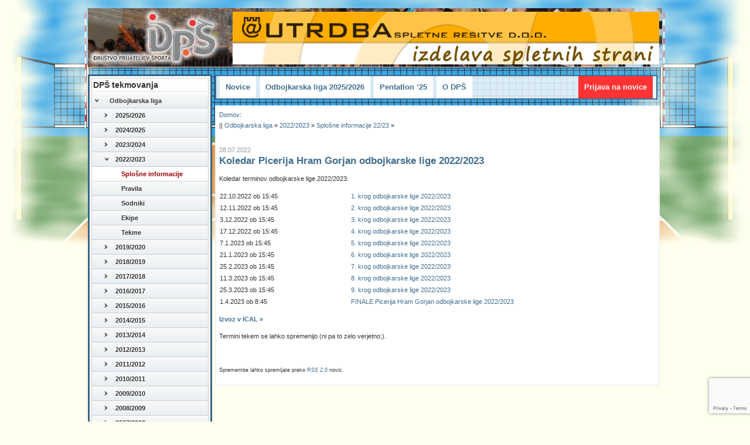

--- FILE ---
content_type: text/html; charset=UTF-8
request_url: https://www.drustvo-dps.si/2022/07/koledar-odbojkarske-lige-2022-2023/
body_size: 13745
content:
<!DOCTYPE html PUBLIC "-//W3C//DTD XHTML 1.0 Transitional//EN" "https://www.w3.org/TR/xhtml1/DTD/xhtml1-transitional.dtd"><html
xmlns="http://www.w3.org/1999/xhtml"><head
profile="http://gmpg.org/xfn/11"><meta
http-equiv="Content-Type" content="text/html; charset=utf-8" /><meta
name="viewport" content="width=device-width"><title>
Koledar Picerija Hram Gorjan odbojkarske lige 2022/2023 &raquo; &raquo;
Društvo prijateljev športa</title><style id="" media="screen">@charset "utf-8";body{font-family:'Verdana';font-size:12px;line-height:18px;background-color:#FFFFEE;background-image:url(https://www.drustvo-dps.si/wp-content/themes/dps4/../../../slike/odbojka-bg.jpg);background-repeat:no-repeat;background-position:center top;margin:0px 10px;padding:0px}.clear{clear:both}#wrap{max-width:980px;width:100%;font-family:Verdana,Arial,Helvetica,sans-serif;font-size:12px;color:#333333;margin:5px auto}#header{height:100px;width:100%;position:relative;color:#000000;margin-bottom:3px;float:left;padding:0;background-color:#FFFFFF;background-image:url(https://www.drustvo-dps.si/wp-content/themes/dps4/images/dps-2.jpg);background-repeat:no-repeat}#header a.logo{display:block;height:100px;max-width:230px;width:100%}#search{float:right;padding:0;margin-right:5px;margin-top:5px;clear:right}#tekstlink{margin-left:2px}#tekstlink a{color:#900;font-size:14px}#tekstlink a:hover{color:#F00}.prijavanovice{padding:0;margin-right:5px;margin-top:5px;clear:both}.izjema{background-color:#F90;color:#FFF}#prijavatext{padding:0;margin-right:5px;margin-top:5px;clear:both;width:190px}input#searchsubmit,input#prijavasubmit,input[type="submit"]{border:2px solid #FF9933;color:#333333;font-size:13px;background-color:#FFCC66;margin-top:6px}input,select{-webkit-border-radius:4px 4px 4px 4px;border-radius:4px 4px 4px 4px;-webkit-box-shadow:0 0 5px 0 #D6D6D6;box-shadow:0 0 5px 0 #D6D6D6;border:1px solid #D6D6D6;padding:4px;margin-top:4px;max-width:250px;width:100%}input[type="checkbox"]{border:0px solid #D6D6D6;width:15px;-webkit-box-shadow:0 0 0px 0 #fff;box-shadow:0 0 0px 0 #fff}input[type="submit"],.ulleft input[type="submit"],input[type="submit"].sendpress-submit{max-width:90px;color:#333333}input[type="submit"]:hover,input#searchsubmit:hover,input[type="submit"].sendpress-submit:hover{background:#f9bb40}.ulleft input,.ulleft select{max-width:190px}select{max-width:258px}.prijavananovice{display:flex;flex-direction:row;flex-wrap:nowrap;align-items:center}.prijavananovice > *{flex:1 100%}.prijavananovice .desno,.prijavananovice .levo{padding:10px}.middle{margin-top:10px;margin-left:5px;float:left;max-width:759px;width:100%;overflow:hidden;font-size:11px;background-color:#FFFFFF;position:relative;top:-94px}.padding{padding:5px;border:2px solid #f3f3f3}.padding.obarvano{border:5px solid #2fa4e7;padding:10px}.middle h1{font-size:18px;margin-top:0px;margin-right:7px;margin-bottom:10px;margin-left:0px;padding:0px;text-align:left;border-bottom:dashed 1px #ccc}.middle h3{font-size:16px;margin-top:0px;margin-right:7px;margin-bottom:3px;margin-left:0px;padding:0px}.middle img{border:4px #eee solid}.post ul li{padding-top:3px;padding-bottom:3px}.entry{margin-left:15px}.ads{margin-top:10px;line-height:16px;margin-left:10px;float:left;width:510px;border:3px solid #f3f3f3;text-align:center;padding:10px}.ads img{border:0px;text-align:center}img.wp-smiley{border:0px;padding:0px}#footer{max-width:980px;width:100%;margin-top:5px;text-align:center;clear:both;padding:5px}div.hr{height:3px;background:#fff url(https://www.drustvo-dps.si/wp-content/themes/dps4/images/hr.gif) repeat-x scroll center;clear:both}hr{height:3px;background:#fff url(https://www.drustvo-dps.si/wp-content/themes/dps4/images/hr3.png) repeat-x center;margin-top:0.5em;margin-bottom:0.5em;margin-left:auto;margin-right:auto;border-style:solid;border-width:0px}div.hr2{clear:both;border-bottom-width:1px;border-bottom-style:dashed;border-bottom-color:#CCCCCC;padding-bottom:5px}div.br{height:10px;background:#fff url(https://www.drustvo-dps.si/wp-content/themes/dps4/images/br.gif) repeat-x scroll center;clear:both}.alignright{float:right}.alignleft{float:left}.gcomment{border-left:none;vertical-align:middle;border-right:none;margin-bottom:3px;border-bottom:1px solid #f3f3f3;background-color:#F7F7F7;padding:3px}.ucomment{border-left:none;border-right:none;margin-bottom:3px;border-bottom:1px solid #f3f3f3;background-color:#fbfbf1;padding:3px}input#submit{background:#fc6;border:2px solid #f93;font-size:13px;cursor:pointer}input#submit:hover{background:#f9bb40}ol.commentlist{margin:0px 0px 1px;padding:0px}ol.commentlist li{list-style:none;margin:0px;padding:13px 13px 1px}ol.commentlist li.commenthead{list-style:none;margin:0px}ol.commentlist li.commenthead h2{margin:0}.addthis{float:right;clear:both}a:link,a:active,a:visited{text-decoration:none;color:#416e90;border:none}a:hover{text-decoration:none;color:#990000;border:none}.left{float:left;width:200px;border:3px solid #3A6585;padding:3px;background-color:#FEFEFE;margin-top:10px;margin-right:0px;margin-bottom:10px;margin-left:0px}.right{float:right;width:140px;border:3px solid #3A6585;padding:2px;background-color:#FEFEFE;margin-top:10px;margin-right:0px;margin-bottom:10px;margin-left:0px}.right img{border:0px;display:block;margin-left:auto;margin-right:auto}.left a img{border-style:none}.left h2,.comments h3{font-size:14px;border-bottom:dashed 1px #ccc;margin-top:0px;margin-right:2px;margin-bottom:3px;margin-left:2px;padding-top:3px;padding-right:0px;padding-bottom:3px;padding-left:0px}.left ul,.right ul{list-style-type:none;margin:0px;padding:0px;line-height:125%;font-size:11px}.left ul li,.right ul li{list-style-type:none;margin:10px 0px 20px;padding:0px}.left ul li ul,.right ul li ul{list-style-type:square;margin:0px;padding:0px 3px}.left ul li ul li,.right ul li ul li{list-style-type:none;background:transparent url(https://www.drustvo-dps.si/wp-content/themes/dps4/images/bullet.gif) no-repeat 0 4px;border:0px;margin:0px;padding-top:0px;padding-right:0px;padding-bottom:2px;padding-left:7px}.right h2,.comments h3{font-size:14px;border-bottom:dashed 1px #ccc;margin-top:0px;margin-right:2px;margin-bottom:3px;margin-left:2px;padding-top:3px;padding-right:0px;padding-bottom:3px;padding-left:0px}.right ul,.right ul{list-style-type:none;margin:0px;padding:0px;line-height:125%;font-size:11px}.right ul li,.right ul li{list-style-type:none;margin:0px 0px 20px;padding:0px}.right ul li ul,.right ul li ul{list-style-type:square;margin:0px;padding:0px 3px}.right ul li ul li,.right ul li ul li{list-style-type:none;background:transparent url(https://www.drustvo-dps.si/wp-content/themes/dps4/images/bullet.gif) no-repeat 0 4px;border:0px;margin:0px;padding-top:0px;padding-right:0px;padding-bottom:2px;padding-left:7px}.ulleft{float:left}.left .widget_recent_entries ul li{padding-bottom:10px}.left #navbar{font:bold 14px Arial,sans-serif;border-top:1px solid #ccc;border-right:1px solid #ccc;border-left:1px solid #ccc}.left #navbar ul li ul li,.left #navbar ul li.current-menu-item ul li ul li,.left #navbar ul li ul li ul li,.left #navbar ul li:hover ul li ul li,.left #navbar ul li.current-post-ancestor ul li ul li,.left #navbar ul li.current-menu-ancestor ul li ul li{display:none}.left #navbar ul li.current-menu-item ul li,.left #navbar ul li:hover ul li,.left #navbar ul li ul li:hover ul li,.left #navbar ul li.current-menu-ancestor,.left #navbar ul li.current-menu-item,.left #navbar ul li.current-menu-ancestor ul li,.left #navbar ul li.current-post-ancestor ul li,.left #navbar ul li.current-post-ancestor ul li.current-post-ancestor,.left #navbar ul li.current-menu-ancestor ul li.current-menu-ancestor > ul li,.left #navbar ul li.current-menu-ancestor ul li.current-menu-item ul li,.left #navbar ul li.current-post-ancestor ul li.current-post-ancestor ul li{display:block}.left #navbar ul,.left #navbar ul li,.left #navbar ul:hover > li.current-meni-item{margin:0;padding:0;border:none;list-style:none;position:relative;z-index:9999}.left #navbar ul a{padding:5px 10px 5px 30px;background:#f4f3f3 url(https://www.drustvo-dps.si/wp-content/themes/dps4/images/bg_grey-dps.png) repeat-x;text-decoration:none;display:block;color:#333;border-bottom:1px solid #ccc;border-top:1px solid #fff;position:relative;text-shadow:1px 1px 1px #fff}.left #navbar ul:hover li.current-meni-item a{border-bottom:0px solid #ccc;border-top:0px solid #fff;height:17px}.left #navbar ul li.menu-item-has-children .arrow{position:absolute;top:58%;left:3px;width:30px;margin-top:-17px;height:28px;background:url(https://www.drustvo-dps.si/wp-content/themes/dps4/images/arrow_grey_right-dps.png) no-repeat 0 center}.left #navbar ul li.menu-item-has-children:hover .arrow,.left #navbar ul li.menu-item-has-children.current-menu-ancestor .arrow{background:url(https://www.drustvo-dps.si/wp-content/themes/dps4/images/arrow_grey_down-dps.png) no-repeat 0 center}.left #navbar ul ul a{padding:5px 10px 5px 40px}.left #navbar ul li.menu-item-has-children:hover ul li.menu-item-has-children .arrow,.left #navbar ul li.menu-item-has-children:hover ul li .arrow,.left #navbar ul ul li.menu-item-has-children .arrow,.left #navbar ul li.menu-item-has-children.current-menu-ancestor ul li.menu-item-has-children .arrow,.left #navbar ul li.menu-item-has-children ul li.menu-item-has-children .arrow{background:url(https://www.drustvo-dps.si/wp-content/themes/dps4/images/arrow_grey_right-small-dps.png) no-repeat 0 center;left:20px}.left #navbar ul li.menu-item-has-children:hover ul li.menu-item-has-children:hover .arrow,.left #navbar ul li.menu-item-has-children ul li:hover .arrow,.left #navbar ul li.menu-item-has-children ul li.current-post-ancestor .arrow,.left #navbar ul li.menu-item-has-children:hover ul li.current-post-ancestor .arrow,.left #navbar ul li.menu-item-has-children.current-post-ancestor .arrow,.left #navbar ul ul li.menu-item-has-children.current-menu-ancestor .arrow,.left #navbar ul li.menu-item-has-children.current-menu-ancestor ul li.menu-item-has-children.current-menu-ancestor .arrow,.left #navbar ul li.menu-item-has-children ul li.menu-item-has-children:hover .arrow,.left #navbar ul li.menu-item-has-children ul li.menu-item-has-children.current-menu-item .arrow{background:url(https://www.drustvo-dps.si/wp-content/themes/dps4/images/arrow_grey_down-small-dps.png) no-repeat 0 center}.left #navbar ul li.menu-item-has-children:hover ul li.menu-item-has-children:hover ul li .arrow,.left #navbar ul li.menu-item-has-children.current-menu-ancestor ul li .arrow,.left #navbar ul li.menu-item-has-children ul li .arrow,.left #navbar ul li.menu-item-has-children:hover ul li .arrow,.left #navbar ul ul li.menu-item-has-children ul li .arrow,.left #navbar ul ul li.menu-item-has-children:hover ul li .arrow,.left #navbar ul ul li.menu-item-has-children.current-menu-ancestor ul li .arrow,.left #navbar ul li.menu-item-has-children.current-menu-ancestor ul li.current-menu-item ul li .arrow,.left #navbar ul li.menu-item-has-children.current-menu-ancestor ul li.menu-item-has-children ul li .arrow,.left #navbar ul li.menu-item-has-children.current-menu-ancestor ul li.menu-item-has-children.current-menu-ancestor ul li .arrow,.left #navbar ul li ul li ul li.current-post-ancestor .arrow ,.left #navbar ul li.menu-item-has-children ul li ul li.current-post-ancestor .arrow,.left #navbar ul li.current-post-ancestor ul li.current-post-ancestor ul li .arrow,.left #navbar ul li.current-post-ancestor:hover ul li.current-post-ancestor ul li .arrow{background:none}.left #navbar ul ul ul a{padding:5px 10px 5px 50px}.left #navbar ul ul ul li .arrow,.left #navbar ul ul li.menu-item-has-children.current-menu-ancestor ul li .arrow{background:none}.left #navbar ul a:hover,.left #navbar ul li.active a,.left #navbar ul li ul li ul li.current-post-ancestor a,.left #navbar ul li.active li a:hover{background:#fff;color:#990000}.left #navbar ul li.active li a{background:#f4f3f3 url(https://www.drustvo-dps.si/wp-content/themes/dps4/images/bg_grey-dps.png) repeat-x;color:#333}.left #navbar ul:hover ul{margin-left:198px;top:-25px;width:198px}.left #navbar ul:hover ul ul{margin:0px;top:0px;width:178px}.left #navbar ul:hover > li{position:relative;width:198px;float:left;z-index:1000;height:25px}.left #navbar ul:hover ul > li a{width:148px;height:auto;padding:5px 10px 5px 40px}.left #navbar ul:hover ul ul > li a{padding:5px 10px 5px 50px;width:142px}.left #navbar ul:hover ul > li{width:198px;height:auto}.left #navbar ul:hover li.current-menu-parent ul,.left #navbar ul:hover li.current-menu-ancestor ul,.left #navbar ul:hover li.current-category-ancestor ul,.left #navbar ul:hover li.current-post-ancestor ul{margin-left:0px;top:0px;width:198px}.left #navbar ul:hover > li.current-menu-parent,.left #navbar ul:hover > li.current-menu-ancestor,.left #navbar ul:hover > li.current-category-ancestor,.left #navbar ul:hover > li.current-post-ancestor{height:auto}iframe{border-width:0px}div.hr hr,div.br br{display:none}.middle2,.middle3{margin-top:10px;line-height:16px;margin-left:10px;float:left;width:237px;border:3px solid #f3f3f3;overflow:hidden;padding:10px}.middle2 h2,.middle3 h2{font-size:14px;border-bottom:dashed 1px #ccc;margin:0px 7px 3px 0px;padding:3px 0px}.middle2 :hover,.middle3 :hover{background:#fafafa}.ucomment img,.addthis img{border:0px}.datum{font-family:Verdana,Arial,Helvetica,sans-serif;font-size:11px;margin:0px;padding:0px;color:#999999;font-weight:normal}.imgfloatleft{float:left;margin-right:4px;margin-bottom:2px}.wp-caption-text{font-size:9px;font-style:italic;margin:0px;padding:0px;font-family:Verdana,Arial,Helvetica,sans-serif;color:#999999;text-align:center}.aligncenter,dl.aligncenter{display:block;margin-left:auto;margin-right:auto}.alignleft{float:left}.alignright{float:right}.postmetadata{font-size:12px;margin-top:2px;margin-right:0px;margin-bottom:2px;margin-left:0px;font-weight:normal}#banner-bottom{margin-top:20px;float:left;display:block}#banner-top{float:right;height:90px;max-width:728px;width:100%;margin-top:5px;margin-right:5px;clear:both;position:relative;top:-102px}#banner-top img{border:none;max-width:728px;width:100%;height:auto}#banner-top p{padding:0;margin:0}.barva0,.barva1,.barva2,.barva3,.barva4{border-right-width:1px;border-bottom-width:1px;border-right-style:solid;border-bottom-style:solid;border-right-color:#CCCCCC;border-bottom-color:#999999}.barva1{background-color:#FFE7CE}.barva2{background-color:#FFFFCC}.barva3{background-color:#FFDFBF}.barva4{background-color:#FFFF95}.zemljevid{height:500px;width:730px}.rdec{color:#990000}.zelen{color:#009900}.orange{color:#FF6600}#topmeni{display:block;float:left;margin:10px 0px 0px 5px;width:76%;background-image:url(https://www.drustvo-dps.si/wp-content/themes/dps4/images/topmeni-bg.png);background-repeat:repeat-x;border:2px solid #416e90;padding-left:3px;padding-right:3px;font-size:13px;position:relative;top:-94px}#topmeni ul{list-style:none;margin:0px;padding-left:0}#topmeni li{float:left;position:relative}#topmeni a{color:#416e90;display:block;line-height:38px;text-decoration:none;font-weight:bold;background-color:#FFFFFF;margin-left:3px;margin-right:3px;padding-top:0px;padding-right:10px;padding-bottom:0;padding-left:10px}#topmeni ul ul{box-shadow:0px 3px 3px rgba(0,0,0,0.2);-moz-box-shadow:0px 3px 3px rgba(0,0,0,0.2);-webkit-box-shadow:0px 3px 3px rgba(0,0,0,0.2);display:none;position:absolute;top:38px;left:0px;float:left;width:180px;z-index:99999;background-image:url(https://www.drustvo-dps.si/wp-content/themes/dps4/images/topmeni-bg.png);background-repeat:repeat;padding:0px}#topmeni ul ul li{min-width:200px;border-bottom-width:1px;border-bottom-style:dotted;border-bottom-color:#CCC}#topmeni ul ul ul{left:100%;top:0}#topmeni ul ul a{}#topmeni li:hover > a,#topmeni ul ul :hover > a{color:#FFFFFF;background-color:#3A6585}#topmeni ul li:hover > ul{display:block}#topmeni ul li.current_page_item > a,#topmeni ul li.current-menu-ancestor > a,#topmeni ul li.current-menu-item > a,#topmeni ul li.current-menu-parent > a{color:#fff;background-color:#3A6585}#topmeni ul li.menu-prijava-novice{float:right}#topmeni ul li.menu-prijava-novice a{color:#fff;background-color:#ff3333}#topmeni ul li.menu-prijava-novice a:hover{background-color:#e61616}#topmeni ul li.menu-prijava-novice.current-menu-item > a{background-color:#3A6585}* html #topmeni ul li.current_page_item a,* html #topmeni ul li.current-menu-ancestor a,* html #topmeni ul li.current-menu-item a,* html #topmeni ul li.current-menu-parent a,* html #topmeni ul li a:hover{color:#fff}.left .wp-polls-ans ul li{background:none no-repeat scroll 0 4px transparent}.contenttext{font-family:Verdana,Geneva,sans-serif;font-size:12px;background-color:#EEE;border-left-width:2px;border-left-style:solid;border-left-color:#666;margin-left:15px;padding-left:2px}.nav-menu,.menu-toggle span{display:none}table{width:100%;border-collapse:collapse}table img{width:100%;height:auto;max-width:200px}table.prijava{width:80%;border-top:1px solid #DADADA;margin-top:20px;margin-left:20px}table.prijava img{width:100%;height:auto;max-width:20px}.hidden{display:none}.mobile{display:none}@media (max-width:978px){#banner-top,#topmeni,.middle{top:0px}#banner-top{float:left;height:auto;margin-right:auto;margin-left:auto;max-width:none}.middle,#topmeni{width:75%}}@media (max-width:940px){.middle,#topmeni{width:74%}}@media (max-width:906px){.middle,#topmeni{width:73%}}@media (max-width:873px){.middle,#topmeni{width:72%}}@media (max-width:860px){#topmeni ul{-webkit-padding-start:0px}#topmeni a{margin-left:2px;margin-right:2px;padding-right:5px;padding-left:5px}}@media (max-width:843px){.middle,#topmeni{width:71%}}@media (max-width:815px){.middle,#topmeni{width:70%}}@media (max-width:789px){.middle,#topmeni{width:69%}}@media (max-width:765px){.middle,#topmeni{width:67%}}@media (max-width:769px){iframe{display:none}.mobile{display:block}.left,#topmeni{display:none}#mobilni-meni{background-image:url(https://www.drustvo-dps.si/wp-content/themes/dps4/images/mobilnimenii-bg.png);float:left;width:100%;border:1px solid #416e90;margin-top:5px;max-width:948px}.menu-toggle{cursor:pointer;display:inline-block;margin:0;font-family:"Source Sans Pro",Helvetica,sans-serif;font-size:16px;line-height:1;color:#FFF;font-weight:normal;background-image:url(https://www.drustvo-dps.si/wp-content/themes/dps4/images/nav-menu-icon.png);height:45px;width:45px;background-repeat:no-repeat}.menu-toggle span{padding-left:50px;color:#416e90;line-height:2.5em;height:45px;display:block;font-weight:bold}.toggled-on .nav-menu,.toggled-on .nav-menu > ul{display:block;padding:0px;width:100%;margin:0px}.toggled-on li,.toggled-on .children{display:block}.toggled-on li > a{padding:12px 0 12px 20px;display:block;line-height:1em;color:#416e90;font-weight:bold;border-top:solid 1px #3a6585}.toggled-on .nav-menu li > ul{background-color:transparent;display:block;float:none;position:relative;left:0px;top:auto;padding:0px}.toggled-on .nav-menu li > ul a{width:auto;padding-left:35px}.toggled-on .nav-menu li li > ul a{padding-left:50px}.toggled-on .nav-menu .children a{background-color:transparent}.toggled-on .nav-menu li a:hover{background-color:#3a6585;color:#fff}.toggled-on .nav-menu .current_page_item > a,.toggled-on .nav-menu .current_page_ancestor > a,.toggled-on .nav-menu .current-menu-item > a,.toggled-on .nav-menu .current-menu-ancestor > a{color:#fff;background-color:#3a6585}ul.nav-menu,div.nav-menu > ul{display:none}.middle{width:100%;margin-left:0px}}@media (max-width:641px){.middle img{max-width:300px;width:100%;height:auto}#banner-bottom img{max-width:603px !important;width:100%;height:auto}}@media (max-width:500px){.alignright,.alignleft{float:none}.cboxElement img{max-width:200px;width:100%;height:auto}iframe{max-width:400px;width:100%;height:auto}}@media (max-width:320px){tr{padding-bottom:10px}input,select{max-width:190px}table td{border-bottom:0px solid #eee}}@media only screen and (max-width:760px),(min-device-width:768px) and (max-device-width:1024px){table{border:1px solid #eee;width:97%;height:auto !important}table,thead,tbody,th,td,tr{display:block}thead tr{position:absolute;top:-9999px;left:-9999px}td{border:none;border-bottom:1px solid #eee;position:relative;width:97% !important;height:auto !important;text-align:left}table td::before{content:attr(data-label);float:left;z-index:0;text-transform:uppercase;font-size:6px;color:#999}tr{border-bottom:1px solid #999;height:auto !important}td:before{position:absolute;top:6px;left:6px;width:45%;padding-right:10px;white-space:nowrap;text-align:left}td.sredina{text-align:center}table thead{border:none;clip:rect(0 0 0 0);height:1px;margin:-1px;overflow:hidden;padding:0;position:absolute;width:1px}}img.brezroba{border:none}.1del{background-color:#CCC}.del-naslov{color:#416E90;background-color:#FF0;font-family:Verdana,Geneva,sans-serif;font-size:9px;font-weight:bold}.gumb,.gumb:link,.gumb:visited{background-color:#44ABE6;-moz-border-radius:2px;-webkit-border-radius:2px;border-radius:2px;border:1px solid #18ab29;display:inline-block;cursor:pointer;color:#ffffff;font-family:Arial;font-size:14px;padding:5px 5px;text-decoration:none}.gumb:hover{background-color:#5cbf2a}.gumb:active{position:relative;color:#F00;top:1px}.rezultat{color:#900;font-weight:bold;font-size:13px}</style><style id="" media="print">.noPrint{display:none}.datum{font-family:Verdana,Arial,Helvetica,sans-serif;font-size:9px;color:#999999}@media print{.grecaptcha-badge{visibility:hidden;display:none}}</style><link
rel="pingback" href="https://www.drustvo-dps.si/xmlrpc.php" /><link
rel="apple-touch-icon" sizes="57x57" href="/favicon/apple-icon-57x57.png"><link
rel="apple-touch-icon" sizes="60x60" href="/favicon/apple-icon-60x60.png"><link
rel="apple-touch-icon" sizes="72x72" href="/favicon/apple-icon-72x72.png"><link
rel="apple-touch-icon" sizes="76x76" href="/favicon/apple-icon-76x76.png"><link
rel="apple-touch-icon" sizes="114x114" href="/favicon/apple-icon-114x114.png"><link
rel="apple-touch-icon" sizes="120x120" href="/favicon/apple-icon-120x120.png"><link
rel="apple-touch-icon" sizes="144x144" href="/favicon/apple-icon-144x144.png"><link
rel="apple-touch-icon" sizes="152x152" href="/favicon/apple-icon-152x152.png"><link
rel="apple-touch-icon" sizes="180x180" href="/favicon/apple-icon-180x180.png"><link
rel="icon" type="image/png" sizes="192x192"  href="/favicon/android-icon-192x192.png"><link
rel="icon" type="image/png" sizes="32x32" href="/favicon/favicon-32x32.png"><link
rel="icon" type="image/png" sizes="96x96" href="/favicon/favicon-96x96.png"><link
rel="icon" type="image/png" sizes="16x16" href="/favicon/favicon-16x16.png"><link
rel="manifest" href="/favicon/manifest.json"><meta
name="msapplication-TileColor" content="#ffffff"><meta
name="msapplication-TileImage" content="/favicon/ms-icon-144x144.png"><meta
name="theme-color" content="#ffffff"><meta
name='robots' content='max-image-preview:large' /><style>img:is([sizes="auto" i], [sizes^="auto," i]) { contain-intrinsic-size: 3000px 1500px }</style><style id='classic-theme-styles-inline-css' type='text/css'>/*! This file is auto-generated */
.wp-block-button__link{color:#fff;background-color:#32373c;border-radius:9999px;box-shadow:none;text-decoration:none;padding:calc(.667em + 2px) calc(1.333em + 2px);font-size:1.125em}.wp-block-file__button{background:#32373c;color:#fff;text-decoration:none}</style><style id="contact-form-7-css" media="all">.wpcf7 .screen-reader-response{position:absolute;overflow:hidden;clip:rect(1px,1px,1px,1px);clip-path:inset(50%);height:1px;width:1px;margin:-1px;padding:0;border:0;word-wrap:normal !important}.wpcf7 .hidden-fields-container{display:none}.wpcf7 form .wpcf7-response-output{margin:2em 0.5em 1em;padding:0.2em 1em;border:2px solid #00a0d2}.wpcf7 form.init .wpcf7-response-output,.wpcf7 form.resetting .wpcf7-response-output,.wpcf7 form.submitting .wpcf7-response-output{display:none}.wpcf7 form.sent .wpcf7-response-output{border-color:#46b450}.wpcf7 form.failed .wpcf7-response-output,.wpcf7 form.aborted .wpcf7-response-output{border-color:#dc3232}.wpcf7 form.spam .wpcf7-response-output{border-color:#f56e28}.wpcf7 form.invalid .wpcf7-response-output,.wpcf7 form.unaccepted .wpcf7-response-output,.wpcf7 form.payment-required .wpcf7-response-output{border-color:#ffb900}.wpcf7-form-control-wrap{position:relative}.wpcf7-not-valid-tip{color:#dc3232;font-size:1em;font-weight:normal;display:block}.use-floating-validation-tip .wpcf7-not-valid-tip{position:relative;top:-2ex;left:1em;z-index:100;border:1px solid #dc3232;background:#fff;padding:.2em .8em;width:24em}.wpcf7-list-item{display:inline-block;margin:0 0 0 1em}.wpcf7-list-item-label::before,.wpcf7-list-item-label::after{content:" "}.wpcf7-spinner{visibility:hidden;display:inline-block;background-color:#23282d;opacity:0.75;width:24px;height:24px;border:none;border-radius:100%;padding:0;margin:0 24px;position:relative}form.submitting .wpcf7-spinner{visibility:visible}.wpcf7-spinner::before{content:'';position:absolute;background-color:#fbfbfc;top:4px;left:4px;width:6px;height:6px;border:none;border-radius:100%;transform-origin:8px 8px;animation-name:spin;animation-duration:1000ms;animation-timing-function:linear;animation-iteration-count:infinite}@media (prefers-reduced-motion:reduce){.wpcf7-spinner::before{animation-name:blink;animation-duration:2000ms}}@keyframes spin{from{transform:rotate(0deg)}to{transform:rotate(360deg)}}@keyframes blink{from{opacity:0}50%{opacity:1}to{opacity:0}}.wpcf7 [inert]{opacity:0.5}.wpcf7 input[type="file"]{cursor:pointer}.wpcf7 input[type="file"]:disabled{cursor:default}.wpcf7 .wpcf7-submit:disabled{cursor:not-allowed}.wpcf7 input[type="url"],.wpcf7 input[type="email"],.wpcf7 input[type="tel"]{direction:ltr}.wpcf7-reflection > output{display:list-item;list-style:none}.wpcf7-reflection > output[hidden]{display:none}</style> <script type="text/javascript" src="https://www.drustvo-dps.si/wp-includes/js/jquery/jquery.min.js?ver=3.7.1" id="jquery-core-js"></script> <script type="text/javascript" src="https://www.drustvo-dps.si/wp-includes/js/jquery/jquery-migrate.min.js?ver=3.4.1" id="jquery-migrate-js"></script> <link
rel="https://api.w.org/" href="https://www.drustvo-dps.si/wp-json/" /><link
rel="alternate" title="JSON" type="application/json" href="https://www.drustvo-dps.si/wp-json/wp/v2/posts/14651" /><link
rel="EditURI" type="application/rsd+xml" title="RSD" href="https://www.drustvo-dps.si/xmlrpc.php?rsd" /><link
rel="canonical" href="https://www.drustvo-dps.si/2022/07/koledar-odbojkarske-lige-2022-2023/" /><link
rel='shortlink' href='https://www.drustvo-dps.si/?p=14651' /><link
rel="alternate" title="oEmbed (JSON)" type="application/json+oembed" href="https://www.drustvo-dps.si/wp-json/oembed/1.0/embed?url=https%3A%2F%2Fwww.drustvo-dps.si%2F2022%2F07%2Fkoledar-odbojkarske-lige-2022-2023%2F" /><link
rel="alternate" title="oEmbed (XML)" type="text/xml+oembed" href="https://www.drustvo-dps.si/wp-json/oembed/1.0/embed?url=https%3A%2F%2Fwww.drustvo-dps.si%2F2022%2F07%2Fkoledar-odbojkarske-lige-2022-2023%2F&#038;format=xml" /><style type="text/css" media="screen">.g { margin:0px; padding:0px; overflow:hidden; line-height:1; zoom:1; }
	.g img { height:auto; }
	.g-col { position:relative; float:left; }
	.g-col:first-child { margin-left: 0; }
	.g-col:last-child { margin-right: 0; }
	.g-1 { margin:0px 0px 0px 0px;width:100%; max-width:728px; height:100%; max-height:90px; }
	@media only screen and (max-width: 480px) {
		.g-col, .g-dyn, .g-single { width:100%; margin-left:0; margin-right:0; }
	}</style></head><body><div
id="wrap"><div
id="header">
<a
class="logo" href="https://www.drustvo-dps.si/" title="Društvo prijateljev športa" rel="home"></a></div><div
id="banner-top" class="noPrint"><div
class="g g-1"><div
class="g-dyn a-9 c-1"><a
href="https://www.utrdba.eu/oblikovanje/oblikovanje-spletnih-strani/" target="_blank" title="oblikovanje, izdelava in vzdrževanje spletnih strani"><img
src="data:image/svg+xml,%3Csvg xmlns='http%3A%2F%2Fwww.w3.org/2000/svg' style='width:auto;height:auto'%2F%3E" data-src="/vsebina/datoteke/2010/06/banner-728x90.jpg" alt="Utrdba d.o.o." title="oblikovanje in vzdrževanje spletnih strani" width="728" height="90" class="size-full wp-image-2637" loading="lazy" /></a></div><div
class="g-dyn a-7 c-2"><a
href="https://gorjan.com" target="_blank"><img
src="data:image/svg+xml,%3Csvg xmlns='http%3A%2F%2Fwww.w3.org/2000/svg' style='width:auto;height:auto'%2F%3E" data-src="/vsebina/datoteke/2008/08/gorjan-728x90.jpg" alt="Picerija Hram Gorjan" title="Picerija Hram Gorjan" width="728" height="90" class="aligncenter size-full wp-image-648" loading="lazy" /></a></div><div
class="g-dyn a-21 c-3"><a
href="https://www.hisa-margit.si/" target="_blank"><img
src="data:image/svg+xml,%3Csvg xmlns='http%3A%2F%2Fwww.w3.org/2000/svg' style='width:auto;height:auto'%2F%3E" data-src="/vsebina/datoteke/2022/10/banner-hisa-margit.jpg" alt="Hiša Margit: Rateče - Planica" title="Hiša Margit: Rateče - Planica" width="728" height="90" class="aligncenter size-full wp-image-14957" loading="lazy" /></a></div><div
class="g-dyn a-11 c-4"><a
href="https://www.predelave-vozil.si/" target="_blank" title="Predelave-vozil.si" ><img
src="data:image/svg+xml,%3Csvg xmlns='http%3A%2F%2Fwww.w3.org/2000/svg' style='width:auto;height:auto'%2F%3E" data-src="/vsebina/datoteke/2017/10/predelava-vozilr-928x90.jpg" alt="" title="Predelave-vozil.si" width="728" height="90" class="aligncenter" loading="lazy" /></a></div><div
class="g-dyn a-8 c-5"><a
href="https://www.certi.si" target="_blank"><img
src="data:image/svg+xml,%3Csvg xmlns='http%3A%2F%2Fwww.w3.org/2000/svg' style='width:auto;height:auto'%2F%3E" data-src="/vsebina/datoteke/2017/09/banner-728x90.jpg" alt="" title="CERTI.si :: spletni certifikati" width="728" height="90" class="aligncenter size-full wp-image-647" loading="lazy" /></a></div></div></div><div
class="left noPrint"><div
id="navbar" class="navbar"><h2 class="menu-toggle">DPŠ tekmovanja</h2><div
class="menu-dpsmeni-container"><ul
id="menu-dpsmeni" class="menu"><li
id="menu-item-7570" class="menu-item menu-item-type-taxonomy menu-item-object-category current-post-ancestor menu-item-has-children menu-item-7570"><a
href="https://www.drustvo-dps.si/odbojka/odbojkarska-liga/">Odbojkarska liga<span
class="arrow"></span></a><ul
class="sub-menu"><li
id="menu-item-15715" class="menu-item menu-item-type-taxonomy menu-item-object-category menu-item-has-children menu-item-15715"><a
href="https://www.drustvo-dps.si/odbojka/odbojkarska-liga/2025-2026/">2025/2026<span
class="arrow"></span></a><ul
class="sub-menu"><li
id="menu-item-15716" class="menu-item menu-item-type-taxonomy menu-item-object-category menu-item-15716"><a
href="https://www.drustvo-dps.si/odbojka/odbojkarska-liga/2025-2026/splosne-informacije-25-26/">Splošne informacije<span
class="arrow"></span></a></li><li
id="menu-item-15718" class="menu-item menu-item-type-post_type menu-item-object-post menu-item-15718"><a
href="https://www.drustvo-dps.si/2025/07/predstavitev-odbojkarske-lige-v-komendi-8/">Predstavitev lige<span
class="arrow"></span></a></li><li
id="menu-item-15720" class="menu-item menu-item-type-post_type menu-item-object-post menu-item-15720"><a
href="https://www.drustvo-dps.si/2025/07/tekmovalna-pravila-rekreativna-odbojkarska-liga-2025-2026/">Tekmovalna pravila<span
class="arrow"></span></a></li><li
id="menu-item-15791" class="menu-item menu-item-type-taxonomy menu-item-object-category menu-item-15791"><a
href="https://www.drustvo-dps.si/odbojka/odbojkarska-liga/2025-2026/ekipe-25-26/">Ekipe<span
class="arrow"></span></a></li><li
id="menu-item-15807" class="menu-item menu-item-type-taxonomy menu-item-object-category menu-item-15807"><a
href="https://www.drustvo-dps.si/odbojka/odbojkarska-liga/2025-2026/tekme-25-26/">Tekme 25/26<span
class="arrow"></span></a></li></ul></li><li
id="menu-item-15501" class="menu-item menu-item-type-taxonomy menu-item-object-category menu-item-has-children menu-item-15501"><a
href="https://www.drustvo-dps.si/odbojka/odbojkarska-liga/2024-2025/">2024/2025<span
class="arrow"></span></a><ul
class="sub-menu"><li
id="menu-item-15574" class="menu-item menu-item-type-taxonomy menu-item-object-category menu-item-15574"><a
href="https://www.drustvo-dps.si/odbojka/odbojkarska-liga/2024-2025/splosne-informacije-24-25/">Splošne informacije<span
class="arrow"></span></a></li><li
id="menu-item-15504" class="menu-item menu-item-type-post_type menu-item-object-post menu-item-15504"><a
href="https://www.drustvo-dps.si/2024/08/predstavitev-odbojkarske-lige-v-komendi-7/">Predstavitev lige<span
class="arrow"></span></a></li><li
id="menu-item-15503" class="menu-item menu-item-type-post_type menu-item-object-post menu-item-15503"><a
href="https://www.drustvo-dps.si/2024/08/tekmovalna-pravila-rekreativna-odbojkarska-liga-2024-2025/">Tekmovalna pravila<span
class="arrow"></span></a></li><li
id="menu-item-15573" class="menu-item menu-item-type-taxonomy menu-item-object-category menu-item-15573"><a
href="https://www.drustvo-dps.si/odbojka/odbojkarska-liga/2024-2025/ekipe-2024-2025/">Ekipe<span
class="arrow"></span></a></li><li
id="menu-item-15806" class="menu-item menu-item-type-taxonomy menu-item-object-category menu-item-15806"><a
href="https://www.drustvo-dps.si/odbojka/odbojkarska-liga/2024-2025/tekme-24-25/">Tekme 24/25<span
class="arrow"></span></a></li></ul></li><li
id="menu-item-15290" class="menu-item menu-item-type-taxonomy menu-item-object-category menu-item-has-children menu-item-15290"><a
href="https://www.drustvo-dps.si/odbojka/odbojkarska-liga/2023-2024/">2023/2024<span
class="arrow"></span></a><ul
class="sub-menu"><li
id="menu-item-15299" class="menu-item menu-item-type-taxonomy menu-item-object-category menu-item-15299"><a
href="https://www.drustvo-dps.si/odbojka/odbojkarska-liga/2023-2024/splosne-informacije-23-24/">Splošne informacije<span
class="arrow"></span></a></li><li
id="menu-item-15297" class="menu-item menu-item-type-taxonomy menu-item-object-category menu-item-15297"><a
href="https://www.drustvo-dps.si/odbojka/odbojkarska-liga/2023-2024/pravila-23-24/">Pravila<span
class="arrow"></span></a></li><li
id="menu-item-15298" class="menu-item menu-item-type-taxonomy menu-item-object-category menu-item-15298"><a
href="https://www.drustvo-dps.si/odbojka/odbojkarska-liga/2023-2024/sodniki-23-24/">Sodniki<span
class="arrow"></span></a></li><li
id="menu-item-15296" class="menu-item menu-item-type-taxonomy menu-item-object-category menu-item-15296"><a
href="https://www.drustvo-dps.si/odbojka/odbojkarska-liga/2023-2024/ekipe-2023-2024/">Ekipe<span
class="arrow"></span></a></li><li
id="menu-item-15300" class="menu-item menu-item-type-taxonomy menu-item-object-category menu-item-15300"><a
href="https://www.drustvo-dps.si/odbojka/odbojkarska-liga/2023-2024/tekme-23-24/">Tekme<span
class="arrow"></span></a></li></ul></li><li
id="menu-item-14677" class="menu-item menu-item-type-taxonomy menu-item-object-category current-post-ancestor menu-item-has-children menu-item-14677"><a
href="https://www.drustvo-dps.si/odbojka/odbojkarska-liga/2022-2023/">2022/2023<span
class="arrow"></span></a><ul
class="sub-menu"><li
id="menu-item-14681" class="menu-item menu-item-type-taxonomy menu-item-object-category current-post-ancestor current-menu-parent current-post-parent menu-item-14681"><a
href="https://www.drustvo-dps.si/odbojka/odbojkarska-liga/2022-2023/splosne-informacije-2022-2023/">Splošne informacije<span
class="arrow"></span></a></li><li
id="menu-item-14679" class="menu-item menu-item-type-taxonomy menu-item-object-category menu-item-14679"><a
href="https://www.drustvo-dps.si/odbojka/odbojkarska-liga/2022-2023/pravila-2022-2023/">Pravila<span
class="arrow"></span></a></li><li
id="menu-item-14680" class="menu-item menu-item-type-taxonomy menu-item-object-category menu-item-14680"><a
href="https://www.drustvo-dps.si/odbojka/odbojkarska-liga/2022-2023/sodniki-2022-2023/">Sodniki<span
class="arrow"></span></a></li><li
id="menu-item-14678" class="menu-item menu-item-type-taxonomy menu-item-object-category menu-item-14678"><a
href="https://www.drustvo-dps.si/odbojka/odbojkarska-liga/2022-2023/ekipe-2022-2023/">Ekipe<span
class="arrow"></span></a></li><li
id="menu-item-14682" class="menu-item menu-item-type-taxonomy menu-item-object-category menu-item-14682"><a
href="https://www.drustvo-dps.si/odbojka/odbojkarska-liga/2022-2023/tekme-2022-2023/">Tekme<span
class="arrow"></span></a></li></ul></li><li
id="menu-item-13870" class="menu-item menu-item-type-taxonomy menu-item-object-category menu-item-has-children menu-item-13870"><a
href="https://www.drustvo-dps.si/odbojka/odbojkarska-liga/2019-2020/">2019/2020<span
class="arrow"></span></a><ul
class="sub-menu"><li
id="menu-item-14090" class="menu-item menu-item-type-taxonomy menu-item-object-category menu-item-14090"><a
href="https://www.drustvo-dps.si/odbojka/odbojkarska-liga/2019-2020/splosne-informacije-2019-2020/">Splošne informacije<span
class="arrow"></span></a></li><li
id="menu-item-14092" class="menu-item menu-item-type-post_type menu-item-object-post menu-item-14092"><a
href="https://www.drustvo-dps.si/2019/07/tekmovalna-pravila-rekreativna-odbojkarska-liga-2019-2020/">Pravila<span
class="arrow"></span></a></li><li
id="menu-item-14093" class="menu-item menu-item-type-taxonomy menu-item-object-category menu-item-14093"><a
href="https://www.drustvo-dps.si/odbojka/odbojkarska-liga/2019-2020/sodniki-2019-2020/">Sodniki<span
class="arrow"></span></a></li><li
id="menu-item-13955" class="menu-item menu-item-type-taxonomy menu-item-object-category menu-item-13955"><a
href="https://www.drustvo-dps.si/odbojka/odbojkarska-liga/2019-2020/ekipe-2019-2020/">Ekipe<span
class="arrow"></span></a></li><li
id="menu-item-14091" class="menu-item menu-item-type-taxonomy menu-item-object-category menu-item-14091"><a
href="https://www.drustvo-dps.si/odbojka/odbojkarska-liga/2019-2020/tekme-2019-2020/">Tekme<span
class="arrow"></span></a></li></ul></li><li
id="menu-item-12811" class="menu-item menu-item-type-taxonomy menu-item-object-category menu-item-has-children menu-item-12811"><a
href="https://www.drustvo-dps.si/odbojka/odbojkarska-liga/2018-2019/">2018/2019<span
class="arrow"></span></a><ul
class="sub-menu"><li
id="menu-item-12829" class="menu-item menu-item-type-taxonomy menu-item-object-category menu-item-12829"><a
href="https://www.drustvo-dps.si/odbojka/odbojkarska-liga/2018-2019/splosne-informacije-2018-2019/">Splošne informacije<span
class="arrow"></span></a></li><li
id="menu-item-12827" class="menu-item menu-item-type-taxonomy menu-item-object-category menu-item-12827"><a
href="https://www.drustvo-dps.si/odbojka/odbojkarska-liga/2018-2019/pravila-2018-2019/">Pravila<span
class="arrow"></span></a></li><li
id="menu-item-12828" class="menu-item menu-item-type-taxonomy menu-item-object-category menu-item-12828"><a
href="https://www.drustvo-dps.si/odbojka/odbojkarska-liga/2018-2019/sodniki-2018-2019/">Sodniki<span
class="arrow"></span></a></li><li
id="menu-item-12831" class="menu-item menu-item-type-taxonomy menu-item-object-category menu-item-12831"><a
href="https://www.drustvo-dps.si/odbojka/odbojkarska-liga/2018-2019/ekipe-2018-2019/">Ekipe 18/19<span
class="arrow"></span></a></li><li
id="menu-item-12830" class="menu-item menu-item-type-taxonomy menu-item-object-category menu-item-12830"><a
href="https://www.drustvo-dps.si/odbojka/odbojkarska-liga/2018-2019/tekme-2018-2019/">Tekme<span
class="arrow"></span></a></li></ul></li><li
id="menu-item-12079" class="menu-item menu-item-type-taxonomy menu-item-object-category menu-item-has-children menu-item-12079"><a
href="https://www.drustvo-dps.si/odbojka/odbojkarska-liga/2017-2018/">2017/2018<span
class="arrow"></span></a><ul
class="sub-menu"><li
id="menu-item-12090" class="menu-item menu-item-type-taxonomy menu-item-object-category menu-item-12090"><a
href="https://www.drustvo-dps.si/odbojka/odbojkarska-liga/2017-2018/splosne-informacije-20172018/">Splošne informacije<span
class="arrow"></span></a></li><li
id="menu-item-12097" class="menu-item menu-item-type-post_type menu-item-object-post menu-item-12097"><a
href="https://www.drustvo-dps.si/2017/08/tekmovalna-pravila-certi-si-odbojkarska-liga-20172018/">Pravila<span
class="arrow"></span></a></li><li
id="menu-item-12106" class="menu-item menu-item-type-post_type menu-item-object-post menu-item-12106"><a
href="https://www.drustvo-dps.si/2017/09/koledar-certi-si-odbojkarske-lige-20172018/">Koledar<span
class="arrow"></span></a></li><li
id="menu-item-12091" class="menu-item menu-item-type-taxonomy menu-item-object-category menu-item-12091"><a
href="https://www.drustvo-dps.si/odbojka/odbojkarska-liga/2017-2018/sodniki-20172018/">Sodniki<span
class="arrow"></span></a></li><li
id="menu-item-12164" class="menu-item menu-item-type-taxonomy menu-item-object-category menu-item-12164"><a
href="https://www.drustvo-dps.si/odbojka/odbojkarska-liga/2017-2018/ekipe-2017-2018/">Ekipe 17/18<span
class="arrow"></span></a></li><li
id="menu-item-12214" class="menu-item menu-item-type-taxonomy menu-item-object-category menu-item-12214"><a
href="https://www.drustvo-dps.si/odbojka/odbojkarska-liga/2017-2018/tekme-20172018/">Tekme<span
class="arrow"></span></a></li></ul></li><li
id="menu-item-11605" class="menu-item menu-item-type-taxonomy menu-item-object-category menu-item-has-children menu-item-11605"><a
href="https://www.drustvo-dps.si/odbojka/odbojkarska-liga/2016-2017/">2016/2017<span
class="arrow"></span></a><ul
class="sub-menu"><li
id="menu-item-11612" class="menu-item menu-item-type-taxonomy menu-item-object-category menu-item-11612"><a
href="https://www.drustvo-dps.si/odbojka/odbojkarska-liga/2016-2017/splosne-informacije-20162017/">Splošne informacije<span
class="arrow"></span></a></li><li
id="menu-item-11797" class="menu-item menu-item-type-post_type menu-item-object-post menu-item-11797"><a
href="https://www.drustvo-dps.si/2017/03/finale-plamtex-int-odbojkarske-lige-20162017/">Finale lige<span
class="arrow"></span></a></li><li
id="menu-item-11796" class="menu-item menu-item-type-post_type menu-item-object-post menu-item-11796"><a
href="https://www.drustvo-dps.si/2017/03/koncni-vrstni-red-rednega-dela-plamtex-int-odbojkarske-lige-20162017/">Redni del lige<span
class="arrow"></span></a></li><li
id="menu-item-11610" class="menu-item menu-item-type-taxonomy menu-item-object-category menu-item-11610"><a
href="https://www.drustvo-dps.si/odbojka/odbojkarska-liga/2016-2017/pravila/">Pravila<span
class="arrow"></span></a></li><li
id="menu-item-11611" class="menu-item menu-item-type-taxonomy menu-item-object-category menu-item-11611"><a
href="https://www.drustvo-dps.si/odbojka/odbojkarska-liga/2016-2017/sodniki-20162017/">Sodniki<span
class="arrow"></span></a></li><li
id="menu-item-11606" class="menu-item menu-item-type-taxonomy menu-item-object-category menu-item-11606"><a
href="https://www.drustvo-dps.si/odbojka/odbojkarska-liga/2016-2017/ekipe-2016-2017/">Ekipe 16/17<span
class="arrow"></span></a></li></ul></li><li
id="menu-item-11120" class="menu-item menu-item-type-taxonomy menu-item-object-category menu-item-has-children menu-item-11120"><a
href="https://www.drustvo-dps.si/odbojka/odbojkarska-liga/20152016/">2015/2016<span
class="arrow"></span></a><ul
class="sub-menu"><li
id="menu-item-11315" class="menu-item menu-item-type-taxonomy menu-item-object-category menu-item-11315"><a
href="https://www.drustvo-dps.si/odbojka/odbojkarska-liga/20152016/tekme-20152016/">Tekme<span
class="arrow"></span></a></li><li
id="menu-item-11123" class="menu-item menu-item-type-taxonomy menu-item-object-category menu-item-11123"><a
href="https://www.drustvo-dps.si/odbojka/odbojkarska-liga/20152016/splosne-informacije-20152016/">Splošne informacije<span
class="arrow"></span></a></li><li
id="menu-item-11122" class="menu-item menu-item-type-taxonomy menu-item-object-category menu-item-11122"><a
href="https://www.drustvo-dps.si/odbojka/odbojkarska-liga/20152016/pravila-20152016/">Pravila<span
class="arrow"></span></a></li><li
id="menu-item-11126" class="menu-item menu-item-type-taxonomy menu-item-object-category menu-item-11126"><a
href="https://www.drustvo-dps.si/odbojka/odbojkarska-liga/20152016/sodniki-20152016/">Sodniki<span
class="arrow"></span></a></li><li
id="menu-item-11607" class="menu-item menu-item-type-taxonomy menu-item-object-category menu-item-11607"><a
href="https://www.drustvo-dps.si/odbojka/odbojkarska-liga/20152016/ekipe-2015-2016/">Ekipe 15/16<span
class="arrow"></span></a></li></ul></li><li
id="menu-item-10586" class="menu-item menu-item-type-taxonomy menu-item-object-category menu-item-has-children menu-item-10586"><a
href="https://www.drustvo-dps.si/odbojka/odbojkarska-liga/20142015/">2014/2015<span
class="arrow"></span></a><ul
class="sub-menu"><li
id="menu-item-10710" class="menu-item menu-item-type-taxonomy menu-item-object-category menu-item-10710"><a
href="https://www.drustvo-dps.si/odbojka/odbojkarska-liga/20142015/tekme-20142015/">Tekme<span
class="arrow"></span></a></li><li
id="menu-item-10591" class="menu-item menu-item-type-taxonomy menu-item-object-category menu-item-10591"><a
href="https://www.drustvo-dps.si/odbojka/odbojkarska-liga/20142015/splosne-informacije-20142015/">Splošne informacije<span
class="arrow"></span></a></li><li
id="menu-item-10588" class="menu-item menu-item-type-taxonomy menu-item-object-category menu-item-10588"><a
href="https://www.drustvo-dps.si/odbojka/odbojkarska-liga/20142015/pravila-20142015/">Pravila<span
class="arrow"></span></a></li><li
id="menu-item-10590" class="menu-item menu-item-type-taxonomy menu-item-object-category menu-item-10590"><a
href="https://www.drustvo-dps.si/odbojka/odbojkarska-liga/20142015/sodniki-20142015/">Sodniki<span
class="arrow"></span></a></li><li
id="menu-item-10690" class="menu-item menu-item-type-taxonomy menu-item-object-category menu-item-10690"><a
href="https://www.drustvo-dps.si/odbojka/odbojkarska-liga/20142015/ekipe-2014-2015/">Ekipe 14/15<span
class="arrow"></span></a></li><li
id="menu-item-10589" class="menu-item menu-item-type-taxonomy menu-item-object-category menu-item-10589"><a
href="https://www.drustvo-dps.si/odbojka/odbojkarska-liga/20142015/prijava-20142015/">PRIJAVA<span
class="arrow"></span></a></li></ul></li><li
id="menu-item-9631" class="menu-item menu-item-type-taxonomy menu-item-object-category menu-item-has-children menu-item-9631"><a
href="https://www.drustvo-dps.si/odbojka/odbojkarska-liga/2013-2014/">2013/2014<span
class="arrow"></span></a><ul
class="sub-menu"><li
id="menu-item-9849" class="menu-item menu-item-type-taxonomy menu-item-object-category menu-item-9849"><a
href="https://www.drustvo-dps.si/odbojka/odbojkarska-liga/2013-2014/pravila-20132014/">Pravila<span
class="arrow"></span></a></li><li
id="menu-item-9634" class="menu-item menu-item-type-taxonomy menu-item-object-category menu-item-9634"><a
href="https://www.drustvo-dps.si/odbojka/odbojkarska-liga/2013-2014/sodniki-2013-2014/">Sodniki<span
class="arrow"></span></a></li><li
id="menu-item-9848" class="menu-item menu-item-type-taxonomy menu-item-object-category menu-item-9848"><a
href="https://www.drustvo-dps.si/odbojka/odbojkarska-liga/2013-2014/ekipe-2013-2014/">Ekipe 13/14<span
class="arrow"></span></a></li><li
id="menu-item-9851" class="menu-item menu-item-type-taxonomy menu-item-object-category menu-item-9851"><a
href="https://www.drustvo-dps.si/odbojka/odbojkarska-liga/2013-2014/tekme-2013-2014/">Tekme<span
class="arrow"></span></a></li><li
id="menu-item-9850" class="menu-item menu-item-type-taxonomy menu-item-object-category menu-item-9850"><a
href="https://www.drustvo-dps.si/odbojka/odbojkarska-liga/2013-2014/splosne-informacije-20132014/">Splošne informacije<span
class="arrow"></span></a></li><li
id="menu-item-9633" class="menu-item menu-item-type-taxonomy menu-item-object-category menu-item-9633"><a
href="https://www.drustvo-dps.si/odbojka/odbojkarska-liga/2013-2014/prijava-2013-2014/">Prijava<span
class="arrow"></span></a></li></ul></li><li
id="menu-item-8827" class="menu-item menu-item-type-taxonomy menu-item-object-category menu-item-has-children menu-item-8827"><a
href="https://www.drustvo-dps.si/odbojka/odbojkarska-liga/2012-2013/">2012/2013<span
class="arrow"></span></a><ul
class="sub-menu"><li
id="menu-item-8828" class="menu-item menu-item-type-taxonomy menu-item-object-category menu-item-8828"><a
href="https://www.drustvo-dps.si/odbojka/odbojkarska-liga/2012-2013/pravila-2012-2013/">Pravila<span
class="arrow"></span></a></li><li
id="menu-item-8830" class="menu-item menu-item-type-taxonomy menu-item-object-category menu-item-8830"><a
href="https://www.drustvo-dps.si/odbojka/odbojkarska-liga/2012-2013/sodniki-20122013/">Sodniki<span
class="arrow"></span></a></li><li
id="menu-item-8971" class="menu-item menu-item-type-taxonomy menu-item-object-category menu-item-8971"><a
href="https://www.drustvo-dps.si/odbojka/odbojkarska-liga/2012-2013/ekipe-2012-2013/">Ekipe 12/13<span
class="arrow"></span></a></li><li
id="menu-item-8973" class="menu-item menu-item-type-taxonomy menu-item-object-category menu-item-8973"><a
href="https://www.drustvo-dps.si/odbojka/odbojkarska-liga/2012-2013/tekme-2012-2013/">Tekme<span
class="arrow"></span></a></li><li
id="menu-item-8831" class="menu-item menu-item-type-taxonomy menu-item-object-category menu-item-8831"><a
href="https://www.drustvo-dps.si/odbojka/odbojkarska-liga/2012-2013/splosne-informacije-20122013/">Splošne informacije<span
class="arrow"></span></a></li><li
id="menu-item-8829" class="menu-item menu-item-type-taxonomy menu-item-object-category menu-item-8829"><a
href="https://www.drustvo-dps.si/odbojka/odbojkarska-liga/2012-2013/prijava-20122013/">Prijava<span
class="arrow"></span></a></li></ul></li><li
id="menu-item-7692" class="menu-item menu-item-type-taxonomy menu-item-object-category menu-item-has-children menu-item-7692"><a
href="https://www.drustvo-dps.si/odbojka/odbojkarska-liga/2011-2012/">2011/2012<span
class="arrow"></span></a><ul
class="sub-menu"><li
id="menu-item-8305" class="menu-item menu-item-type-taxonomy menu-item-object-category menu-item-8305"><a
href="https://www.drustvo-dps.si/odbojka/odbojkarska-liga/2011-2012/ekipe-2011-2012/">Ekipe 11/12<span
class="arrow"></span></a></li><li
id="menu-item-7688" class="menu-item menu-item-type-taxonomy menu-item-object-category menu-item-7688"><a
href="https://www.drustvo-dps.si/odbojka/odbojkarska-liga/2011-2012/pravila-2011-2012/">Pravila<span
class="arrow"></span></a></li><li
id="menu-item-7689" class="menu-item menu-item-type-taxonomy menu-item-object-category menu-item-7689"><a
href="https://www.drustvo-dps.si/odbojka/odbojkarska-liga/2011-2012/prijava-2011-2012/">Prijava<span
class="arrow"></span></a></li><li
id="menu-item-7690" class="menu-item menu-item-type-taxonomy menu-item-object-category menu-item-7690"><a
href="https://www.drustvo-dps.si/odbojka/odbojkarska-liga/2011-2012/sodniki-2011-2012/">Sodniki<span
class="arrow"></span></a></li><li
id="menu-item-7691" class="menu-item menu-item-type-taxonomy menu-item-object-category menu-item-7691"><a
href="https://www.drustvo-dps.si/odbojka/odbojkarska-liga/2011-2012/splosne-informacije-2011-2012/">Splošne informacije<span
class="arrow"></span></a></li><li
id="menu-item-8306" class="menu-item menu-item-type-taxonomy menu-item-object-category menu-item-8306"><a
href="https://www.drustvo-dps.si/odbojka/odbojkarska-liga/2011-2012/tekme-2011-2012/">Tekme<span
class="arrow"></span></a></li></ul></li><li
id="menu-item-7581" class="menu-item menu-item-type-taxonomy menu-item-object-category menu-item-has-children menu-item-7581"><a
href="https://www.drustvo-dps.si/odbojka/odbojkarska-liga/20102011/">2010/2011<span
class="arrow"></span></a><ul
class="sub-menu"><li
id="menu-item-8300" class="menu-item menu-item-type-taxonomy menu-item-object-category menu-item-8300"><a
href="https://www.drustvo-dps.si/odbojka/odbojkarska-liga/20102011/ekipe-2010-2011/">Ekipe 10/11<span
class="arrow"></span></a></li><li
id="menu-item-8301" class="menu-item menu-item-type-taxonomy menu-item-object-category menu-item-8301"><a
href="https://www.drustvo-dps.si/odbojka/odbojkarska-liga/20102011/prijava/">Prijava<span
class="arrow"></span></a></li><li
id="menu-item-8302" class="menu-item menu-item-type-taxonomy menu-item-object-category menu-item-8302"><a
href="https://www.drustvo-dps.si/odbojka/odbojkarska-liga/20102011/sodniki-20102011/">SODNIKI<span
class="arrow"></span></a></li><li
id="menu-item-8303" class="menu-item menu-item-type-taxonomy menu-item-object-category menu-item-8303"><a
href="https://www.drustvo-dps.si/odbojka/odbojkarska-liga/20102011/splosne-informacije-20102011/">Splošne informacije<span
class="arrow"></span></a></li><li
id="menu-item-8304" class="menu-item menu-item-type-taxonomy menu-item-object-category menu-item-8304"><a
href="https://www.drustvo-dps.si/odbojka/odbojkarska-liga/20102011/tekme-20102011/">Tekme<span
class="arrow"></span></a></li></ul></li><li
id="menu-item-7580" class="menu-item menu-item-type-taxonomy menu-item-object-category menu-item-has-children menu-item-7580"><a
href="https://www.drustvo-dps.si/odbojka/odbojkarska-liga/2009-2010/">2009/2010<span
class="arrow"></span></a><ul
class="sub-menu"><li
id="menu-item-8295" class="menu-item menu-item-type-taxonomy menu-item-object-category menu-item-8295"><a
href="https://www.drustvo-dps.si/odbojka/odbojkarska-liga/2009-2010/ekipe-2009-2010/">Ekipe 09/10<span
class="arrow"></span></a></li><li
id="menu-item-8296" class="menu-item menu-item-type-taxonomy menu-item-object-category menu-item-8296"><a
href="https://www.drustvo-dps.si/odbojka/odbojkarska-liga/2009-2010/pravila-20092010-odbojkarska-liga/">Pravila<span
class="arrow"></span></a></li><li
id="menu-item-8297" class="menu-item menu-item-type-taxonomy menu-item-object-category menu-item-8297"><a
href="https://www.drustvo-dps.si/odbojka/odbojkarska-liga/2009-2010/sodniki-20092010-odbojkarska-liga/">Sodniki<span
class="arrow"></span></a></li><li
id="menu-item-8298" class="menu-item menu-item-type-taxonomy menu-item-object-category menu-item-8298"><a
href="https://www.drustvo-dps.si/odbojka/odbojkarska-liga/2009-2010/splosne-informacije-20092010-odbojkarska-liga/">Splošne informacije<span
class="arrow"></span></a></li><li
id="menu-item-8299" class="menu-item menu-item-type-taxonomy menu-item-object-category menu-item-8299"><a
href="https://www.drustvo-dps.si/odbojka/odbojkarska-liga/2009-2010/tekme-20092010-odbojkarska-liga/">Tekme<span
class="arrow"></span></a></li></ul></li><li
id="menu-item-7579" class="menu-item menu-item-type-taxonomy menu-item-object-category menu-item-has-children menu-item-7579"><a
href="https://www.drustvo-dps.si/odbojka/odbojkarska-liga/2008-2009/">2008/2009<span
class="arrow"></span></a><ul
class="sub-menu"><li
id="menu-item-8290" class="menu-item menu-item-type-taxonomy menu-item-object-category menu-item-8290"><a
href="https://www.drustvo-dps.si/odbojka/odbojkarska-liga/2008-2009/ekipe-2008-2009/">Ekipe 08/09<span
class="arrow"></span></a></li><li
id="menu-item-8291" class="menu-item menu-item-type-taxonomy menu-item-object-category menu-item-8291"><a
href="https://www.drustvo-dps.si/odbojka/odbojkarska-liga/2008-2009/pravila-2008-2009-odbojkarska-liga/">Pravila<span
class="arrow"></span></a></li><li
id="menu-item-8292" class="menu-item menu-item-type-taxonomy menu-item-object-category menu-item-8292"><a
href="https://www.drustvo-dps.si/odbojka/odbojkarska-liga/2008-2009/sodniki/">Sodniki<span
class="arrow"></span></a></li><li
id="menu-item-8293" class="menu-item menu-item-type-taxonomy menu-item-object-category menu-item-8293"><a
href="https://www.drustvo-dps.si/odbojka/odbojkarska-liga/2008-2009/splosne-informacije/">Splošne informacije<span
class="arrow"></span></a></li><li
id="menu-item-8294" class="menu-item menu-item-type-taxonomy menu-item-object-category menu-item-8294"><a
href="https://www.drustvo-dps.si/odbojka/odbojkarska-liga/2008-2009/tekme/">Tekme<span
class="arrow"></span></a></li></ul></li><li
id="menu-item-7578" class="menu-item menu-item-type-taxonomy menu-item-object-category menu-item-has-children menu-item-7578"><a
href="https://www.drustvo-dps.si/odbojka/odbojkarska-liga/2007-2008/">2007/2008<span
class="arrow"></span></a><ul
class="sub-menu"><li
id="menu-item-8289" class="menu-item menu-item-type-taxonomy menu-item-object-category menu-item-8289"><a
href="https://www.drustvo-dps.si/odbojka/odbojkarska-liga/2007-2008/ekipe-2007-2008/">Ekipe 07/08<span
class="arrow"></span></a></li></ul></li><li
id="menu-item-7577" class="menu-item menu-item-type-taxonomy menu-item-object-category menu-item-has-children menu-item-7577"><a
href="https://www.drustvo-dps.si/odbojka/odbojkarska-liga/2006-2007/">2006/2007<span
class="arrow"></span></a><ul
class="sub-menu"><li
id="menu-item-8288" class="menu-item menu-item-type-taxonomy menu-item-object-category menu-item-8288"><a
href="https://www.drustvo-dps.si/odbojka/odbojkarska-liga/2006-2007/ekipe-2006-2007/">Ekipe 06/07<span
class="arrow"></span></a></li></ul></li><li
id="menu-item-7576" class="menu-item menu-item-type-taxonomy menu-item-object-category menu-item-has-children menu-item-7576"><a
href="https://www.drustvo-dps.si/odbojka/odbojkarska-liga/2005-2006/">2005/2006<span
class="arrow"></span></a><ul
class="sub-menu"><li
id="menu-item-8287" class="menu-item menu-item-type-taxonomy menu-item-object-category menu-item-8287"><a
href="https://www.drustvo-dps.si/odbojka/odbojkarska-liga/2005-2006/ekipe-2005-2006/">Ekipe 05/06<span
class="arrow"></span></a></li></ul></li><li
id="menu-item-7575" class="menu-item menu-item-type-taxonomy menu-item-object-category menu-item-7575"><a
href="https://www.drustvo-dps.si/odbojka/odbojkarska-liga/2004-2005/">2004/2005<span
class="arrow"></span></a></li><li
id="menu-item-7574" class="menu-item menu-item-type-taxonomy menu-item-object-category menu-item-7574"><a
href="https://www.drustvo-dps.si/odbojka/odbojkarska-liga/2003-2004/">2003/2004<span
class="arrow"></span></a></li><li
id="menu-item-7573" class="menu-item menu-item-type-taxonomy menu-item-object-category menu-item-7573"><a
href="https://www.drustvo-dps.si/odbojka/odbojkarska-liga/2002-2003/">2002/2003<span
class="arrow"></span></a></li></ul></li><li
id="menu-item-10783" class="menu-item menu-item-type-taxonomy menu-item-object-category menu-item-has-children menu-item-10783"><a
href="https://www.drustvo-dps.si/odbojka/pentatlon/">Pentatlon<span
class="arrow"></span></a><ul
class="sub-menu"><li
id="menu-item-15638" class="menu-item menu-item-type-taxonomy menu-item-object-category menu-item-15638"><a
href="https://www.drustvo-dps.si/odbojka/pentatlon/pentatlon-2025/">Pentatlon 2025<span
class="arrow"></span></a></li><li
id="menu-item-15452" class="menu-item menu-item-type-taxonomy menu-item-object-category menu-item-15452"><a
href="https://www.drustvo-dps.si/odbojka/pentatlon/pentatlon-2024/">Pentatlon 2024<span
class="arrow"></span></a></li><li
id="menu-item-15224" class="menu-item menu-item-type-taxonomy menu-item-object-category menu-item-15224"><a
href="https://www.drustvo-dps.si/odbojka/pentatlon/pentatlon-2023/">Pentatlon 2023<span
class="arrow"></span></a></li><li
id="menu-item-14144" class="menu-item menu-item-type-taxonomy menu-item-object-category menu-item-14144"><a
href="https://www.drustvo-dps.si/odbojka/pentatlon/pentatlon-2022/">Pentatlon 2022<span
class="arrow"></span></a></li><li
id="menu-item-13720" class="menu-item menu-item-type-taxonomy menu-item-object-category menu-item-13720"><a
href="https://www.drustvo-dps.si/odbojka/pentatlon/pentatlon-2019/">Pentatlon 2019<span
class="arrow"></span></a></li><li
id="menu-item-12302" class="menu-item menu-item-type-taxonomy menu-item-object-category menu-item-12302"><a
href="https://www.drustvo-dps.si/odbojka/pentatlon/pentatlon-2018/">Pentatlon 2018<span
class="arrow"></span></a></li><li
id="menu-item-11795" class="menu-item menu-item-type-taxonomy menu-item-object-category menu-item-11795"><a
href="https://www.drustvo-dps.si/odbojka/pentatlon/pentatlon-2017/">Pentatlon 2017<span
class="arrow"></span></a></li><li
id="menu-item-11354" class="menu-item menu-item-type-taxonomy menu-item-object-category menu-item-11354"><a
href="https://www.drustvo-dps.si/odbojka/pentatlon/pentatlon-2016/">Pentatlon 2016<span
class="arrow"></span></a></li><li
id="menu-item-10810" class="menu-item menu-item-type-taxonomy menu-item-object-category menu-item-10810"><a
href="https://www.drustvo-dps.si/odbojka/pentatlon/pentatlon-2015/">Pentatlon 2015<span
class="arrow"></span></a></li><li
id="menu-item-10784" class="menu-item menu-item-type-taxonomy menu-item-object-category menu-item-10784"><a
href="https://www.drustvo-dps.si/odbojka/pentatlon/pentatlon-2014/">Pentatlon 2014<span
class="arrow"></span></a></li></ul></li><li
id="menu-item-7571" class="menu-item menu-item-type-taxonomy menu-item-object-category menu-item-has-children menu-item-7571"><a
href="https://www.drustvo-dps.si/odbojka/ostali-odbojkarski-turnirji/">Ostali odbojkarski turnirji<span
class="arrow"></span></a><ul
class="sub-menu"><li
id="menu-item-14252" class="menu-item menu-item-type-taxonomy menu-item-object-category menu-item-14252"><a
href="https://www.drustvo-dps.si/odbojka/ostali-odbojkarski-turnirji/odprto-prvenstvo-za-pokal-komende-2022/">Pokal Komende 2022<span
class="arrow"></span></a></li><li
id="menu-item-14208" class="menu-item menu-item-type-taxonomy menu-item-object-category menu-item-14208"><a
href="https://www.drustvo-dps.si/odbojka/ostali-odbojkarski-turnirji/pct-odbojkarski-turnir/">PCT odbojkarski turnir<span
class="arrow"></span></a></li><li
id="menu-item-7592" class="menu-item menu-item-type-taxonomy menu-item-object-category menu-item-7592"><a
href="https://www.drustvo-dps.si/odbojka/ostali-odbojkarski-turnirji/odprto-prvenstvo-komende/">Odprto prvenstvo Komende<span
class="arrow"></span></a></li><li
id="menu-item-7593" class="menu-item menu-item-type-taxonomy menu-item-object-category menu-item-7593"><a
href="https://www.drustvo-dps.si/odbojka/ostali-odbojkarski-turnirji/odprto-prvenstvo-za-pokal-komende/">Odprto prvenstvo za pokal Komende<span
class="arrow"></span></a></li></ul></li><li
id="menu-item-7569" class="menu-item menu-item-type-taxonomy menu-item-object-category menu-item-has-children menu-item-7569"><a
href="https://www.drustvo-dps.si/odbojka/odbojka-na-mivki/">Odbojka na mivki<span
class="arrow"></span></a><ul
class="sub-menu"><li
id="menu-item-12023" class="menu-item menu-item-type-taxonomy menu-item-object-category menu-item-12023"><a
href="https://www.drustvo-dps.si/odbojka/odbojka-na-mivki/zenske-dvojice-2017/">Ženske dvojice 2017<span
class="arrow"></span></a></li><li
id="menu-item-7595" class="menu-item menu-item-type-taxonomy menu-item-object-category menu-item-7595"><a
href="https://www.drustvo-dps.si/odbojka/odbojka-na-mivki/liga-goldi-2006/">Liga Goldi 2006<span
class="arrow"></span></a></li><li
id="menu-item-7596" class="menu-item menu-item-type-taxonomy menu-item-object-category menu-item-7596"><a
href="https://www.drustvo-dps.si/odbojka/odbojka-na-mivki/obcinska-tekmovanja/">Občinska tekmovanja<span
class="arrow"></span></a></li><li
id="menu-item-7594" class="menu-item menu-item-type-taxonomy menu-item-object-category menu-item-7594"><a
href="https://www.drustvo-dps.si/odbojka/odbojka-na-mivki/harmonija-2006/">Harmonija 2006<span
class="arrow"></span></a></li><li
id="menu-item-7598" class="menu-item menu-item-type-taxonomy menu-item-object-category menu-item-7598"><a
href="https://www.drustvo-dps.si/odbojka/odbojka-na-mivki/turnir-mesanih-trojk-2005/">Turnir mešanih trojk 2005<span
class="arrow"></span></a></li><li
id="menu-item-7597" class="menu-item menu-item-type-taxonomy menu-item-object-category menu-item-7597"><a
href="https://www.drustvo-dps.si/odbojka/odbojka-na-mivki/turnir-mesanih-trojk-2003/">Turnir mešanih trojk 2003<span
class="arrow"></span></a></li></ul></li><li
id="menu-item-7572" class="menu-item menu-item-type-taxonomy menu-item-object-category menu-item-has-children menu-item-7572"><a
href="https://www.drustvo-dps.si/odbojka/zenski-turnirji-v-odbojki/">Ženski turnirji v odbojki<span
class="arrow"></span></a><ul
class="sub-menu"><li
id="menu-item-11353" class="menu-item menu-item-type-taxonomy menu-item-object-category menu-item-11353"><a
href="https://www.drustvo-dps.si/odbojka/zenski-turnirji-v-odbojki/za-pokal-komende-2016/">za Pokal Komende 2016<span
class="arrow"></span></a></li><li
id="menu-item-10879" class="menu-item menu-item-type-taxonomy menu-item-object-category menu-item-10879"><a
href="https://www.drustvo-dps.si/odbojka/zenski-turnirji-v-odbojki/za-pokal-komende-2015/">za Pokal Komende 2015<span
class="arrow"></span></a></li><li
id="menu-item-9932" class="menu-item menu-item-type-taxonomy menu-item-object-category menu-item-9932"><a
href="https://www.drustvo-dps.si/odbojka/zenski-turnirji-v-odbojki/za-pokal-komende-2014/">za Pokal Komende 2014<span
class="arrow"></span></a></li><li
id="menu-item-9318" class="menu-item menu-item-type-taxonomy menu-item-object-category menu-item-9318"><a
href="https://www.drustvo-dps.si/odbojka/zenski-turnirji-v-odbojki/za-pokal-komende-2013/">za Pokal Komende 2013<span
class="arrow"></span></a></li><li
id="menu-item-8607" class="menu-item menu-item-type-taxonomy menu-item-object-category menu-item-8607"><a
href="https://www.drustvo-dps.si/odbojka/zenski-turnirji-v-odbojki/za-pokal-komende-2012/">za Pokal Komende 2012<span
class="arrow"></span></a></li><li
id="menu-item-7591" class="menu-item menu-item-type-taxonomy menu-item-object-category menu-item-7591"><a
href="https://www.drustvo-dps.si/odbojka/zenski-turnirji-v-odbojki/za-pokal-komende-2011/">za Pokal Komende 2011<span
class="arrow"></span></a></li><li
id="menu-item-7590" class="menu-item menu-item-type-taxonomy menu-item-object-category menu-item-7590"><a
href="https://www.drustvo-dps.si/odbojka/zenski-turnirji-v-odbojki/za-pokal-komende-2010/">za Pokal Komende 2010<span
class="arrow"></span></a></li><li
id="menu-item-7589" class="menu-item menu-item-type-taxonomy menu-item-object-category menu-item-7589"><a
href="https://www.drustvo-dps.si/odbojka/zenski-turnirji-v-odbojki/za-pokal-komende-2009/">za Pokal Komende 2009<span
class="arrow"></span></a></li><li
id="menu-item-7588" class="menu-item menu-item-type-taxonomy menu-item-object-category menu-item-7588"><a
href="https://www.drustvo-dps.si/odbojka/zenski-turnirji-v-odbojki/za-pokal-komende-2008/">za Pokal Komende 2008<span
class="arrow"></span></a></li><li
id="menu-item-7587" class="menu-item menu-item-type-taxonomy menu-item-object-category menu-item-7587"><a
href="https://www.drustvo-dps.si/odbojka/zenski-turnirji-v-odbojki/za-pokal-komende-2007/">za Pokal Komende 2007<span
class="arrow"></span></a></li><li
id="menu-item-7586" class="menu-item menu-item-type-taxonomy menu-item-object-category menu-item-7586"><a
href="https://www.drustvo-dps.si/odbojka/zenski-turnirji-v-odbojki/za-pokal-komende-2006/">za Pokal Komende 2006<span
class="arrow"></span></a></li><li
id="menu-item-7585" class="menu-item menu-item-type-taxonomy menu-item-object-category menu-item-7585"><a
href="https://www.drustvo-dps.si/odbojka/zenski-turnirji-v-odbojki/za-pokal-komende-2005/">za Pokal Komende 2005<span
class="arrow"></span></a></li><li
id="menu-item-7584" class="menu-item menu-item-type-taxonomy menu-item-object-category menu-item-7584"><a
href="https://www.drustvo-dps.si/odbojka/zenski-turnirji-v-odbojki/za-pokal-komende-2004/">za Pokal Komende 2004<span
class="arrow"></span></a></li><li
id="menu-item-7583" class="menu-item menu-item-type-taxonomy menu-item-object-category menu-item-7583"><a
href="https://www.drustvo-dps.si/odbojka/zenski-turnirji-v-odbojki/za-pokal-komende-2003/">za Pokal Komende 2003<span
class="arrow"></span></a></li></ul></li></ul></div></div><ul
class="ulleft"><li
id="search-2" class="widget widget_search"><form
method="get" id="searchform" action="https://www.drustvo-dps.si/"><div><input
type="text" value="" name="s" id="s" />
<input
type="submit" id="searchsubmit" value="Išči" /></div></form></li><li
id="text-205103022" class="widget widget_text"><div
class="textwidget"><div
class="hr"><hr/></div></div></li><li
id="block-3" class="widget widget_block"><h2 class="wp-block-heading">Zadnji prispevki</h2></li><li
id="block-2" class="widget widget_block widget_recent_entries"><ul
class="wp-block-latest-posts__list wp-block-latest-posts"><li><a
class="wp-block-latest-posts__post-title" href="https://www.drustvo-dps.si/2025/11/2-krog-predelave-vozil-si-odbojkarske-lige-2025-2026/">2. krog Predelave-vozil.si odbojkarske lige 2025/2026</a></li><li><a
class="wp-block-latest-posts__post-title" href="https://www.drustvo-dps.si/2025/10/trenutni-vrstni-red-predelave-vozil-si-odbojkarske-lige-2025-2026/">Trenutni vrstni red Predelave-vozil.si odbojkarske lige 2025/2026</a></li><li><a
class="wp-block-latest-posts__post-title" href="https://www.drustvo-dps.si/2025/10/1-krog-predelave-vozil-si-odbojkarske-lige-2025-2026/">1. krog Predelave-vozil.si odbojkarske lige 2025/2026</a></li><li><a
class="wp-block-latest-posts__post-title" href="https://www.drustvo-dps.si/2025/09/novosti-v-sezoni-2025-2026/">Novosti v sezoni 2025/2026</a></li><li><a
class="wp-block-latest-posts__post-title" href="https://www.drustvo-dps.si/2025/05/10-komenski-pentatlon-vrstni-red-po-skupinah/">10. Komenški Pentatlon &#8211; vrstni red po skupinah</a></li></ul></li><li
id="text-205103026" class="widget widget_text"><div
class="textwidget"><div
class="hr"><hr/></div></div></li><li
id="text-205103024" class="widget widget_text"><h2 class="widgettitle">Prijava na novice</h2><div
class="textwidget"><p>Želite prejemati novice in obvestila iz strani drustvo-dps.si? Vabimo vas, da se<strong> <a
href="https://www.drustvo-dps.si/prijava/">prijavite tu</a></strong>.</p></div></li><li
id="text-205103025" class="widget widget_text"><div
class="textwidget"><div
class="hr"><hr/></div></div></li><li
id="adrotate_widgets-2" class="widget adrotate_widgets"><div
class="g g-2"><div
class="g-single a-19"><p><a
href="https://gorjan.com/" target="_blank"><img
src="data:image/svg+xml,%3Csvg xmlns='http%3A%2F%2Fwww.w3.org/2000/svg' style='width:auto;height:auto'%2F%3E" data-src="/vsebina/datoteke/2022/10/gorjan-oglas.jpg" alt="" title="Pizzerija HRAM GORJAN" class="aligncenter size-full" loading="lazy" /></a></p></div></div></li></ul></div><div
id="topmeni" role="navigation" class="noPrint"><div
class="menu-top-meni-container"><ul
id="menu-top-meni" class="nav-menu-top"><li
id="menu-item-7604" class="menu-item menu-item-type-taxonomy menu-item-object-category menu-item-has-children menu-item-7604"><a
href="https://www.drustvo-dps.si/odbojka/novice/">Novice</a><ul
class="sub-menu"><li
id="menu-item-7687" class="menu-item menu-item-type-taxonomy menu-item-object-category menu-item-7687"><a
href="https://www.drustvo-dps.si/odbojka/novice/arhiv/">Arhiv</a></li></ul></li><li
id="menu-item-15708" class="menu-item menu-item-type-taxonomy menu-item-object-category menu-item-has-children menu-item-15708"><a
href="https://www.drustvo-dps.si/odbojka/odbojkarska-liga/2025-2026/">Odbojkarska liga 2025/2026</a><ul
class="sub-menu"><li
id="menu-item-15710" class="menu-item menu-item-type-post_type menu-item-object-post menu-item-15710"><a
href="https://www.drustvo-dps.si/2025/07/predstavitev-odbojkarske-lige-v-komendi-8/">Predstavitev lige</a></li><li
id="menu-item-15712" class="menu-item menu-item-type-post_type menu-item-object-post menu-item-15712"><a
href="https://www.drustvo-dps.si/2025/07/tekmovalna-pravila-rekreativna-odbojkarska-liga-2025-2026/">Tekmovalna pravila</a></li><li
id="menu-item-15713" class="menu-item menu-item-type-post_type menu-item-object-post menu-item-15713"><a
href="https://www.drustvo-dps.si/2025/06/koledar-rekreativne-odbojkarske-lige-2025-2026/">Koledar</a></li><li
id="menu-item-15792" class="menu-item menu-item-type-taxonomy menu-item-object-category menu-item-15792"><a
href="https://www.drustvo-dps.si/odbojka/odbojkarska-liga/2025-2026/ekipe-25-26/">Ekipe</a></li><li
id="menu-item-15803" class="menu-item menu-item-type-post_type menu-item-object-post menu-item-15803"><a
href="https://www.drustvo-dps.si/2025/10/trenutni-vrstni-red-predelave-vozil-si-odbojkarske-lige-2025-2026/">Trenutni vrstni red</a></li></ul></li><li
id="menu-item-15639" class="menu-item menu-item-type-taxonomy menu-item-object-category menu-item-has-children menu-item-15639"><a
href="https://www.drustvo-dps.si/odbojka/pentatlon/pentatlon-2025/">Pentatlon &#8217;25</a><ul
class="sub-menu"><li
id="menu-item-15641" class="menu-item menu-item-type-post_type menu-item-object-post menu-item-15641"><a
href="https://www.drustvo-dps.si/2025/02/pentatlon-pravila-2/">Pravila</a></li><li
id="menu-item-15443" class="menu-item menu-item-type-post_type menu-item-object-post menu-item-15443"><a
href="https://www.drustvo-dps.si/2017/04/tekmovalna-pravila-stafeta-na-komenskem-pentatlonu/">Štafeta</a></li><li
id="menu-item-15680" class="menu-item menu-item-type-post_type menu-item-object-post menu-item-15680"><a
href="https://www.drustvo-dps.si/2025/05/10-komenski-pentatlon-razpored-tekem/">Razpored tekem</a></li><li
id="menu-item-15683" class="menu-item menu-item-type-post_type menu-item-object-post menu-item-15683"><a
href="https://www.drustvo-dps.si/2025/05/10-komenski-pentatlon-vrstni-red-po-skupinah/">Vrstni red po skupinah</a></li><li
id="menu-item-15640" class="menu-item menu-item-type-post_type menu-item-object-post menu-item-15640"><a
href="https://www.drustvo-dps.si/2025/02/pentatlon-2025-prijava/">Prijava</a></li></ul></li><li
id="menu-item-7603" class="menu-item menu-item-type-post_type menu-item-object-page menu-item-7603"><a
href="https://www.drustvo-dps.si/about/">O DPŠ</a></li><li
id="menu-item-12860" class="menu-prijava-novice menu-item menu-item-type-post_type menu-item-object-page menu-item-12860"><a
href="https://www.drustvo-dps.si/prijava/">Prijava na novice</a></li></ul></div></div><nav
id="mobilni-meni" class="navigation main-navigation noPrint" role="navigation"><h3 class="menu-toggle"><span>Meni</span></h3><div
class="menu-mobilni-container"><ul
id="menu-mobilni" class="nav-menu"><li
id="menu-item-11766" class="menu-item menu-item-type-taxonomy menu-item-object-category current-post-ancestor menu-item-has-children menu-item-11766"><a
href="https://www.drustvo-dps.si/odbojka/odbojkarska-liga/">Odbojkarska liga</a><ul
class="sub-menu"><li
id="menu-item-15722" class="menu-item menu-item-type-taxonomy menu-item-object-category menu-item-has-children menu-item-15722"><a
href="https://www.drustvo-dps.si/odbojka/odbojkarska-liga/2025-2026/">2025/2026</a><ul
class="sub-menu"><li
id="menu-item-15724" class="menu-item menu-item-type-post_type menu-item-object-post menu-item-15724"><a
href="https://www.drustvo-dps.si/2025/07/predstavitev-odbojkarske-lige-v-komendi-8/">Predstavitev lige</a></li><li
id="menu-item-15726" class="menu-item menu-item-type-post_type menu-item-object-post menu-item-15726"><a
href="https://www.drustvo-dps.si/2025/07/tekmovalna-pravila-rekreativna-odbojkarska-liga-2025-2026/">Tekmovalna pravila</a></li><li
id="menu-item-15789" class="menu-item menu-item-type-post_type menu-item-object-post menu-item-15789"><a
href="https://www.drustvo-dps.si/2025/06/koledar-rekreativne-odbojkarske-lige-2025-2026/">Koledar</a></li><li
id="menu-item-15790" class="menu-item menu-item-type-taxonomy menu-item-object-category menu-item-15790"><a
href="https://www.drustvo-dps.si/odbojka/odbojkarska-liga/2025-2026/ekipe-25-26/">Ekipe 25/26</a></li><li
id="menu-item-15804" class="menu-item menu-item-type-post_type menu-item-object-post menu-item-15804"><a
href="https://www.drustvo-dps.si/2025/10/trenutni-vrstni-red-predelave-vozil-si-odbojkarske-lige-2025-2026/">Trenutni vrstni red</a></li></ul></li><li
id="menu-item-9859" class="menu-item menu-item-type-post_type menu-item-object-post menu-item-9859"><a
href="https://www.drustvo-dps.si/2025/01/pretekle-odbojkarske-lige/">Pretekle odbojkarske lige</a></li></ul></li><li
id="menu-item-15634" class="menu-item menu-item-type-taxonomy menu-item-object-category menu-item-has-children menu-item-15634"><a
href="https://www.drustvo-dps.si/odbojka/pentatlon/pentatlon-2025/">Pentatlon 2025</a><ul
class="sub-menu"><li
id="menu-item-15636" class="menu-item menu-item-type-post_type menu-item-object-post menu-item-15636"><a
href="https://www.drustvo-dps.si/2025/02/pentatlon-pravila-2/">Pravila</a></li><li
id="menu-item-11994" class="menu-item menu-item-type-post_type menu-item-object-post menu-item-11994"><a
href="https://www.drustvo-dps.si/2017/04/tekmovalna-pravila-stafeta-na-komenskem-pentatlonu/">Štafeta</a></li><li
id="menu-item-15635" class="menu-item menu-item-type-post_type menu-item-object-post menu-item-15635"><a
href="https://www.drustvo-dps.si/2025/02/pentatlon-2025-prijava/">Prijava</a></li><li
id="menu-item-11360" class="menu-item menu-item-type-post_type menu-item-object-post menu-item-11360"><a
href="https://www.drustvo-dps.si/2016/04/pretekli-pentatloni/">Pretekli Pentatloni</a></li></ul></li><li
id="menu-item-14210" class="menu-item menu-item-type-taxonomy menu-item-object-category menu-item-has-children menu-item-14210"><a
href="https://www.drustvo-dps.si/odbojka/ostali-odbojkarski-turnirji/">Ostali odbojkarski turnirji</a><ul
class="sub-menu"><li
id="menu-item-14253" class="menu-item menu-item-type-taxonomy menu-item-object-category menu-item-14253"><a
href="https://www.drustvo-dps.si/odbojka/ostali-odbojkarski-turnirji/odprto-prvenstvo-za-pokal-komende-2022/">Pokal Komende 2022</a></li><li
id="menu-item-14209" class="menu-item menu-item-type-taxonomy menu-item-object-category menu-item-14209"><a
href="https://www.drustvo-dps.si/odbojka/ostali-odbojkarski-turnirji/pct-odbojkarski-turnir/">PCT odbojkarski turnir</a></li><li
id="menu-item-14211" class="menu-item menu-item-type-taxonomy menu-item-object-category menu-item-14211"><a
href="https://www.drustvo-dps.si/odbojka/ostali-odbojkarski-turnirji/odprto-prvenstvo-komende/">Odprto prvenstvo Komende</a></li><li
id="menu-item-14212" class="menu-item menu-item-type-taxonomy menu-item-object-category menu-item-14212"><a
href="https://www.drustvo-dps.si/odbojka/ostali-odbojkarski-turnirji/odprto-prvenstvo-za-pokal-komende/">Odprto prvenstvo za pokal Komende</a></li></ul></li><li
id="menu-item-9835" class="menu-item menu-item-type-taxonomy menu-item-object-category menu-item-9835"><a
href="https://www.drustvo-dps.si/odbojka/novice/">Novice</a></li><li
id="menu-item-9833" class="menu-item menu-item-type-taxonomy menu-item-object-category menu-item-has-children menu-item-9833"><a
href="https://www.drustvo-dps.si/odbojka/zenski-turnirji-v-odbojki/">Ženski turnirji v odbojki</a><ul
class="sub-menu"><li
id="menu-item-11350" class="menu-item menu-item-type-taxonomy menu-item-object-category menu-item-11350"><a
href="https://www.drustvo-dps.si/odbojka/zenski-turnirji-v-odbojki/za-pokal-komende-2016/">za Pokal Komende 2016</a></li><li
id="menu-item-9858" class="menu-item menu-item-type-post_type menu-item-object-post menu-item-9858"><a
href="https://www.drustvo-dps.si/2013/12/pretekli-zenski-turnirji-v-odbojki/">Pretekli ženski turnirji v odbojki</a></li></ul></li><li
id="menu-item-9839" class="menu-item menu-item-type-post_type menu-item-object-page menu-item-has-children menu-item-9839"><a
href="https://www.drustvo-dps.si/about/">O DPŠ</a><ul
class="sub-menu"><li
id="menu-item-9953" class="menu-item menu-item-type-taxonomy menu-item-object-category menu-item-9953"><a
href="https://www.drustvo-dps.si/odbojka/dps/tekmovalna-pravila/">tekmovalna pravila</a></li></ul></li></ul></div></nav><div
class="middle"><div
class="padding">
<span
class="noPrint">
<a
href="https://www.drustvo-dps.si/" title="Na prvo stran">Domov</a>:
<br/>|| <a
href="https://www.drustvo-dps.si/odbojka/odbojkarska-liga/">Odbojkarska liga</a> &raquo; <a
href="https://www.drustvo-dps.si/odbojka/odbojkarska-liga/2022-2023/">2022/2023</a> &raquo; <a
href="https://www.drustvo-dps.si/odbojka/odbojkarska-liga/2022-2023/splosne-informacije-2022-2023/">Splošne informacije 22/23</a> &raquo;
</span><div
class="br"><br/></div><div
class="post" id="post-14651"><h2><div
class="datum">28.07.2022</div>
<a
href="https://www.drustvo-dps.si/2022/07/koledar-odbojkarske-lige-2022-2023/" rel="bookmark" title="Povezava do: Koledar Picerija Hram Gorjan odbojkarske lige 2022/2023">Koledar Picerija Hram Gorjan odbojkarske lige 2022/2023</a></h2><div><p>Koledar terminov odbojkarske lige 2022/2023:<span
id="more-14651"></span></p><table
style="width: 100%;" border="0"><tbody><tr><td
style="width: 29.9083%;">22.10.2022 ob 15:45</td><td
style="width: 69.3893%;"><a
href="https://www.drustvo-dps.si/2022/10/1-krog-rekreativne-odbojkarske-lige-2022-2023/">1. krog odbojkarske lige 2022/2023</a></td></tr><tr><td
style="width: 29.9083%;">12.11.2022 ob 15:45</td><td
style="width: 69.3893%;"><a
href="https://www.drustvo-dps.si/2022/11/2-krog-picerija-hram-gorjan-odbojkarske-lige-2022-2023/">2. krog odbojkarske lige 2022/2023</a></td></tr><tr><td
style="width: 29.9083%;">3.12.2022 ob 15:45</td><td
style="width: 69.3893%;"><a
href="https://www.drustvo-dps.si/2022/11/3-krog-picerija-hram-gorjan-odbojkarske-lige-2022-2023/">3. krog odbojkarske lige 2022/2023</a></td></tr><tr><td
style="width: 29.9083%;">17.12.2022 ob 15:45</td><td
style="width: 69.3893%;"><a
href="https://www.drustvo-dps.si/2022/12/4-krog-picerija-hram-gorjan-odbojkarske-lige-2022-2023/">4. krog odbojkarske lige 2022/2023</a></td></tr><tr><td
style="width: 29.9083%;">7.1.2023 ob 15:45</td><td
style="width: 69.3893%;"><a
href="https://www.drustvo-dps.si/2023/01/5-krog-picerija-hram-gorjan-odbojkarske-lige-2022-2023/">5. krog odbojkarske lige 2022/2023</a></td></tr><tr><td
style="width: 29.9083%;">21.1.2023 ob 15:45</td><td
style="width: 69.3893%;"><a
href="https://www.drustvo-dps.si/2023/01/6-krog-picerija-hram-gorjan-odbojkarske-lige-2022-2023/">6. krog odbojkarske lige 2022/2023</a></td></tr><tr><td
style="width: 29.9083%;">25.2.2023 ob 15:45</td><td
style="width: 69.3893%;"><a
href="https://www.drustvo-dps.si/2023/02/7-krog-picerija-hram-gorjan-odbojkarske-lige-2022-2023/">7. krog odbojkarske lige 2022/2023</a></td></tr><tr><td
style="width: 29.9083%;">11.3.2023 ob 15:45</td><td
style="width: 69.3893%;"><a
href="https://www.drustvo-dps.si/2023/03/8-krog-picerija-hram-gorjan-odbojkarske-lige-2022-2023/">8. krog odbojkarske lige 2022/2023</a></td></tr><tr><td
style="width: 29.9083%;">25.3.2023 ob 15:45</td><td
style="width: 69.3893%;"><a
href="https://www.drustvo-dps.si/2023/03/9-krog-picerija-hram-gorjan-odbojkarske-lige-2022-2023/">9. krog odbojkarske lige 2022/2023</a></td></tr><tr><td
style="width: 29.9083%;">1.4.2023 ob 8:45</td><td
style="width: 69.3893%;"><a
href="https://www.drustvo-dps.si/2023/03/finale-picerija-hram-gorjan-odbojkarske-lige-2022-2023/">FINALE Picerija Hram Gorjan odbojkarske lige 2022/2023</a></td></tr></tbody></table><p><strong><a
href="http://www.drustvo-dps.si/moj-ical.php?idt=14&amp;k=ba6dd9fa7755efae7d422ea782a857329363c534" target="_blank" rel="noopener noreferrer">Izvoz v ICAL »</a></strong></p><p>Termini tekem se lahko spremenijo (ni pa to zelo verjetno;).</p>
<br
/><p
class="noPrint">
<small>
<span>
Spremembe lahko spremljate preko </span> <a
href="https://www.drustvo-dps.si/2022/07/koledar-odbojkarske-lige-2022-2023/feed/">RSS 2.0</a> novic.
</span></small></p></div></div><div
class="alignleft noPrint"></div><div
class="alignright noPrint"></div></div></div><div
class="br noPrint"><br
/></div><div
class="hr noPrint"><hr
/></div><div
class="noPrint"><a
href="https://www.drustvo-dps.si/tag/6-komenski-pentatlon/" class="tag-cloud-link tag-link-398 tag-link-position-1" style="font-size: 7.4921875pt;" aria-label="6. komenški pentatlon (6 predmetov)">6. komenški pentatlon</a>
<a
href="https://www.drustvo-dps.si/tag/7-komenski-pentatlon/" class="tag-cloud-link tag-link-394 tag-link-position-2" style="font-size: 8.1953125pt;" aria-label="7. Komenški pentatlon (8 predmetov)">7. Komenški pentatlon</a>
<a
href="https://www.drustvo-dps.si/tag/8-komenski-pentatlon/" class="tag-cloud-link tag-link-390 tag-link-position-3" style="font-size: 7pt;" aria-label="8. Komenški Pentatlon (5 predmetov)">8. Komenški Pentatlon</a>
<a
href="https://www.drustvo-dps.si/tag/9-komenski-pentatlon/" class="tag-cloud-link tag-link-400 tag-link-position-4" style="font-size: 8.1953125pt;" aria-label="9. komenški Pentatlon (8 predmetov)">9. komenški Pentatlon</a>
<a
href="https://www.drustvo-dps.si/tag/avto-car/" class="tag-cloud-link tag-link-75 tag-link-position-5" style="font-size: 7pt;" aria-label="Avto Car (5 predmetov)">Avto Car</a>
<a
href="https://www.drustvo-dps.si/tag/bortega/" class="tag-cloud-link tag-link-126 tag-link-position-6" style="font-size: 9.109375pt;" aria-label="Bortega (11 predmetov)">Bortega</a>
<a
href="https://www.drustvo-dps.si/tag/burin-yachting-club/" class="tag-cloud-link tag-link-63 tag-link-position-7" style="font-size: 7pt;" aria-label="Burin Yachting Club (5 predmetov)">Burin Yachting Club</a>
<a
href="https://www.drustvo-dps.si/tag/bvfg/" class="tag-cloud-link tag-link-295 tag-link-position-8" style="font-size: 7pt;" aria-label="BVFG (5 predmetov)">BVFG</a>
<a
href="https://www.drustvo-dps.si/tag/certi-si/" class="tag-cloud-link tag-link-279 tag-link-position-9" style="font-size: 13.1875pt;" aria-label="certi.si (45 predmetov)">certi.si</a>
<a
href="https://www.drustvo-dps.si/tag/dajmedol/" class="tag-cloud-link tag-link-102 tag-link-position-10" style="font-size: 7pt;" aria-label="Dajmedol (5 predmetov)">Dajmedol</a>
<a
href="https://www.drustvo-dps.si/tag/debitel/" class="tag-cloud-link tag-link-178 tag-link-position-11" style="font-size: 16pt;" aria-label="Debitel (114 predmetov)">Debitel</a>
<a
href="https://www.drustvo-dps.si/tag/ekipa-dps/" class="tag-cloud-link tag-link-137 tag-link-position-12" style="font-size: 8.828125pt;" aria-label="ekipa DPŠ (10 predmetov)">ekipa DPŠ</a>
<a
href="https://www.drustvo-dps.si/tag/el-tt/" class="tag-cloud-link tag-link-120 tag-link-position-13" style="font-size: 14.03125pt;" aria-label="EL-TT (59 predmetov)">EL-TT</a>
<a
href="https://www.drustvo-dps.si/tag/fresh/" class="tag-cloud-link tag-link-83 tag-link-position-14" style="font-size: 9.109375pt;" aria-label="Fresh (11 predmetov)">Fresh</a>
<a
href="https://www.drustvo-dps.si/tag/gorenjski-popotnik/" class="tag-cloud-link tag-link-43 tag-link-position-15" style="font-size: 7pt;" aria-label="Gorenjski Popotnik (5 predmetov)">Gorenjski Popotnik</a>
<a
href="https://www.drustvo-dps.si/tag/gorje/" class="tag-cloud-link tag-link-227 tag-link-position-16" style="font-size: 7.4921875pt;" aria-label="Gorje (6 predmetov)">Gorje</a>
<a
href="https://www.drustvo-dps.si/tag/il-pivo/" class="tag-cloud-link tag-link-222 tag-link-position-17" style="font-size: 8.1953125pt;" aria-label="Il Pivo (8 predmetov)">Il Pivo</a>
<a
href="https://www.drustvo-dps.si/tag/isto-dobr/" class="tag-cloud-link tag-link-124 tag-link-position-18" style="font-size: 9.953125pt;" aria-label="Isto dobr (15 predmetov)">Isto dobr</a>
<a
href="https://www.drustvo-dps.si/tag/kifeljci/" class="tag-cloud-link tag-link-127 tag-link-position-19" style="font-size: 9.3203125pt;" aria-label="Kifeljci (12 predmetov)">Kifeljci</a>
<a
href="https://www.drustvo-dps.si/tag/klappa/" class="tag-cloud-link tag-link-85 tag-link-position-20" style="font-size: 10.1640625pt;" aria-label="Klappa (16 predmetov)">Klappa</a>
<a
href="https://www.drustvo-dps.si/tag/klimatizacija-klemencic/" class="tag-cloud-link tag-link-310 tag-link-position-21" style="font-size: 7pt;" aria-label="Klimatizacija Klemenčič (5 predmetov)">Klimatizacija Klemenčič</a>
<a
href="https://www.drustvo-dps.si/tag/kransterdam/" class="tag-cloud-link tag-link-225 tag-link-position-22" style="font-size: 9.3203125pt;" aria-label="Kransterdam (12 predmetov)">Kransterdam</a>
<a
href="https://www.drustvo-dps.si/tag/mik-mik/" class="tag-cloud-link tag-link-289 tag-link-position-23" style="font-size: 7.4921875pt;" aria-label="Mik Mik (6 predmetov)">Mik Mik</a>
<a
href="https://www.drustvo-dps.si/tag/mix/" class="tag-cloud-link tag-link-90 tag-link-position-24" style="font-size: 8.546875pt;" aria-label="Mix (9 predmetov)">Mix</a>
<a
href="https://www.drustvo-dps.si/tag/odtrganci/" class="tag-cloud-link tag-link-38 tag-link-position-25" style="font-size: 7.84375pt;" aria-label="Odtrganci (7 predmetov)">Odtrganci</a>
<a
href="https://www.drustvo-dps.si/tag/pentatlon/" class="tag-cloud-link tag-link-281 tag-link-position-26" style="font-size: 11.921875pt;" aria-label="Pentatlon (29 predmetov)">Pentatlon</a>
<a
href="https://www.drustvo-dps.si/tag/picerija-hram-gorjan/" class="tag-cloud-link tag-link-391 tag-link-position-27" style="font-size: 10.9375pt;" aria-label="Picerija Hram Gorjan (21 predmetov)">Picerija Hram Gorjan</a>
<a
href="https://www.drustvo-dps.si/tag/piskrcki/" class="tag-cloud-link tag-link-19 tag-link-position-28" style="font-size: 7.4921875pt;" aria-label="Piskrčki (6 predmetov)">Piskrčki</a>
<a
href="https://www.drustvo-dps.si/tag/plamtex-int/" class="tag-cloud-link tag-link-297 tag-link-position-29" style="font-size: 11.078125pt;" aria-label="PLAMTEX INT (22 predmetov)">PLAMTEX INT</a>
<a
href="https://www.drustvo-dps.si/tag/pokal-komenda/" class="tag-cloud-link tag-link-309 tag-link-position-30" style="font-size: 12.9765625pt;" aria-label="Pokal Komenda (42 predmetov)">Pokal Komenda</a>
<a
href="https://www.drustvo-dps.si/tag/predelave-vozil-si/" class="tag-cloud-link tag-link-382 tag-link-position-31" style="font-size: 15.71875pt;" aria-label="Predelave-vozil.si (103 predmeti)">Predelave-vozil.si</a>
<a
href="https://www.drustvo-dps.si/tag/sekvoje/" class="tag-cloud-link tag-link-293 tag-link-position-32" style="font-size: 7pt;" aria-label="Sekvoje (5 predmetov)">Sekvoje</a>
<a
href="https://www.drustvo-dps.si/tag/servetkarji/" class="tag-cloud-link tag-link-128 tag-link-position-33" style="font-size: 8.1953125pt;" aria-label="Servetkarji (8 predmetov)">Servetkarji</a>
<a
href="https://www.drustvo-dps.si/tag/src-infonet/" class="tag-cloud-link tag-link-299 tag-link-position-34" style="font-size: 7pt;" aria-label="SRC INFONET (5 predmetov)">SRC INFONET</a>
<a
href="https://www.drustvo-dps.si/tag/systemiq/" class="tag-cloud-link tag-link-286 tag-link-position-35" style="font-size: 7.4921875pt;" aria-label="Systemiq (6 predmetov)">Systemiq</a>
<a
href="https://www.drustvo-dps.si/tag/tazadni/" class="tag-cloud-link tag-link-51 tag-link-position-36" style="font-size: 8.828125pt;" aria-label="Tazadni (10 predmetov)">Tazadni</a>
<a
href="https://www.drustvo-dps.si/tag/teleport/" class="tag-cloud-link tag-link-152 tag-link-position-37" style="font-size: 9.8125pt;" aria-label="Teleport (14 predmetov)">Teleport</a>
<a
href="https://www.drustvo-dps.si/tag/utabla/" class="tag-cloud-link tag-link-283 tag-link-position-38" style="font-size: 13.609375pt;" aria-label="uTabla (51 predmetov)">uTabla</a>
<a
href="https://www.drustvo-dps.si/tag/vet4pet/" class="tag-cloud-link tag-link-347 tag-link-position-39" style="font-size: 13.1875pt;" aria-label="Vet4Pet (45 predmetov)">Vet4Pet</a>
<a
href="https://www.drustvo-dps.si/tag/zasilni-izhod/" class="tag-cloud-link tag-link-57 tag-link-position-40" style="font-size: 7pt;" aria-label="Zasilni izhod (5 predmetov)">Zasilni izhod</a>
<a
href="https://www.drustvo-dps.si/tag/sd-povz/" class="tag-cloud-link tag-link-132 tag-link-position-41" style="font-size: 7.4921875pt;" aria-label="ŠD Povž (6 predmetov)">ŠD Povž</a>
<a
href="https://www.drustvo-dps.si/tag/sd-preserje/" class="tag-cloud-link tag-link-94 tag-link-position-42" style="font-size: 10.796875pt;" aria-label="ŠD Preserje (20 predmetov)">ŠD Preserje</a>
<a
href="https://www.drustvo-dps.si/tag/sd-preserje-junior/" class="tag-cloud-link tag-link-285 tag-link-position-43" style="font-size: 7pt;" aria-label="ŠD Preserje JUNIOR (5 predmetov)">ŠD Preserje JUNIOR</a>
<a
href="https://www.drustvo-dps.si/tag/zenske-dvojice/" class="tag-cloud-link tag-link-307 tag-link-position-44" style="font-size: 7pt;" aria-label="Ženske dvojice (5 predmetov)">Ženske dvojice</a>
<a
href="https://www.drustvo-dps.si/tag/zenski-odbojkarski-turnir/" class="tag-cloud-link tag-link-306 tag-link-position-45" style="font-size: 9.8125pt;" aria-label="ženski odbojkarski turnir (14 predmetov)">ženski odbojkarski turnir</a></div><div
class="hr noPrint"><hr
/></div><div
id="footer">
<b>&copy; 2008 - 2025, Društvo prijateljev športa</b> | <a
href="https://www.drustvo-dps.si/splosni-pogoji/" target="_blank">Splošni pogoji</a><br
/>
<span
class="noPrint">
Izvedba: <a
href="https://www.utrdba.eu/" title="Oblikovanje in vzdrževanje spletne strani">Utrdba d.o.o.</a>  | Gostovanje: <a
href="https://www.spletni-streznik.com" title="Gostovanje strani na spletnem strežniku">Spletni-streznik.com</a>
</span> <script type="speculationrules">{"prefetch":[{"source":"document","where":{"and":[{"href_matches":"\/*"},{"not":{"href_matches":["\/wp-*.php","\/wp-admin\/*","\/vsebina\/datoteke\/*","\/wp-content\/*","\/wp-content\/plugins\/*","\/wp-content\/themes\/dps4\/*","\/*\\?(.+)"]}},{"not":{"selector_matches":"a[rel~=\"nofollow\"]"}},{"not":{"selector_matches":".no-prefetch, .no-prefetch a"}}]},"eagerness":"conservative"}]}</script> <script type="text/javascript" id="adrotate-groups-js-extra">/*  */
var impression_object = {"ajax_url":"https:\/\/www.drustvo-dps.si\/wp-admin\/admin-ajax.php"};
/*  */</script> <script type="text/javascript" src="https://www.drustvo-dps.si/wp-content/plugins/adrotate/library/jquery.groups.js" id="adrotate-groups-js"></script> <script type="text/javascript" id="adrotate-clicker-js-extra">/*  */
var click_object = {"ajax_url":"https:\/\/www.drustvo-dps.si\/wp-admin\/admin-ajax.php"};
/*  */</script> <script type="text/javascript" src="https://www.drustvo-dps.si/wp-content/plugins/adrotate/library/jquery.clicker.js" id="adrotate-clicker-js"></script> <script type="text/javascript" src="https://www.drustvo-dps.si/wp-includes/js/dist/hooks.min.js?ver=4d63a3d491d11ffd8ac6" id="wp-hooks-js"></script> <script type="text/javascript" src="https://www.drustvo-dps.si/wp-includes/js/dist/i18n.min.js?ver=5e580eb46a90c2b997e6" id="wp-i18n-js"></script> <script type="text/javascript" id="wp-i18n-js-after">/*  */
wp.i18n.setLocaleData( { 'text direction\u0004ltr': [ 'ltr' ] } );
/*  */</script> <script type="text/javascript" src="https://www.drustvo-dps.si/wp-content/plugins/contact-form-7/includes/swv/js/index.js?ver=6.1.3" id="swv-js"></script> <script type="text/javascript" id="contact-form-7-js-before">/*  */
var wpcf7 = {
    "api": {
        "root": "https:\/\/www.drustvo-dps.si\/wp-json\/",
        "namespace": "contact-form-7\/v1"
    }
};
/*  */</script> <script type="text/javascript" src="https://www.drustvo-dps.si/wp-content/plugins/contact-form-7/includes/js/index.js?ver=6.1.3" id="contact-form-7-js"></script> <script type="text/javascript" id="sbp-lazy-load-js-before">/*<![CDATA[*//*  */
window.lazyLoadOptions = {
					elements_selector: "[loading=lazy]"
				};
				window.addEventListener(
				"LazyLoad::Initialized",
				function (event) {
				    window.lazyLoadInstance = event.detail.instance;
						if (window.MutationObserver) {
							var observer = new MutationObserver(function (mutations) {
							    mutations.forEach(function (mutation) {
							        for (i = 0; i < mutation.addedNodes.length; i++) {
							            if (typeof mutation.addedNodes[i].getElementsByTagName !== 'function') {
							                return;
							            }
							            if (typeof mutation.addedNodes[i].getElementsByClassName !== 'function') {
							                return;
							            }
							            imgs = mutation.addedNodes[i].getElementsByTagName('img');
							            iframes = mutation.addedNodes[i].getElementsByTagName('iframe');

							            if (0 === imgs.length && 0 === iframes.length) {
							                return;
							            }
							            lazyLoadInstance.update();
							        }
							    });
							});

							var b = document.getElementsByTagName("body")[0];
							var config = {childList: true, subtree: true};

							observer.observe(b, config);
						}
					},
					false
				);
/*  *//*]]>*/</script> <script type="text/javascript" async src="https://www.drustvo-dps.si/wp-content/plugins/speed-booster-pack/public/js/lazyload.js?ver=17.7.0" id="sbp-lazy-load-js"></script> <script type="text/javascript" src="https://www.google.com/recaptcha/api.js?render=6LdPWigfAAAAAHrYNt9Aa2zA4cAJtsITDRW_FMad&amp;ver=3.0" id="google-recaptcha-js"></script> <script type="text/javascript" src="https://www.drustvo-dps.si/wp-includes/js/dist/vendor/wp-polyfill.min.js?ver=3.15.0" id="wp-polyfill-js"></script> <script type="text/javascript" id="wpcf7-recaptcha-js-before">/*  */
var wpcf7_recaptcha = {
    "sitekey": "6LdPWigfAAAAAHrYNt9Aa2zA4cAJtsITDRW_FMad",
    "actions": {
        "homepage": "homepage",
        "contactform": "contactform"
    }
};
/*  */</script> <script type="text/javascript" src="https://www.drustvo-dps.si/wp-content/plugins/contact-form-7/modules/recaptcha/index.js?ver=6.1.3" id="wpcf7-recaptcha-js"></script>  <script type="text/javascript">jQuery(document).ready(function(){
if(jQuery.fn.gslider) {
	jQuery('.g-1').gslider({ groupid: 1, speed: 60000 });
}
});</script> </div></div></body> <script src="https://www.drustvo-dps.si/wp-content/themes/dps4/js/functions.js"></script> </html>
<!-- Optimized by Speed Booster Pack v4.5.9 -->

--- FILE ---
content_type: text/html; charset=utf-8
request_url: https://www.google.com/recaptcha/api2/anchor?ar=1&k=6LdPWigfAAAAAHrYNt9Aa2zA4cAJtsITDRW_FMad&co=aHR0cHM6Ly93d3cuZHJ1c3R2by1kcHMuc2k6NDQz&hl=en&v=TkacYOdEJbdB_JjX802TMer9&size=invisible&anchor-ms=20000&execute-ms=15000&cb=h908jlgjkktd
body_size: 44780
content:
<!DOCTYPE HTML><html dir="ltr" lang="en"><head><meta http-equiv="Content-Type" content="text/html; charset=UTF-8">
<meta http-equiv="X-UA-Compatible" content="IE=edge">
<title>reCAPTCHA</title>
<style type="text/css">
/* cyrillic-ext */
@font-face {
  font-family: 'Roboto';
  font-style: normal;
  font-weight: 400;
  src: url(//fonts.gstatic.com/s/roboto/v18/KFOmCnqEu92Fr1Mu72xKKTU1Kvnz.woff2) format('woff2');
  unicode-range: U+0460-052F, U+1C80-1C8A, U+20B4, U+2DE0-2DFF, U+A640-A69F, U+FE2E-FE2F;
}
/* cyrillic */
@font-face {
  font-family: 'Roboto';
  font-style: normal;
  font-weight: 400;
  src: url(//fonts.gstatic.com/s/roboto/v18/KFOmCnqEu92Fr1Mu5mxKKTU1Kvnz.woff2) format('woff2');
  unicode-range: U+0301, U+0400-045F, U+0490-0491, U+04B0-04B1, U+2116;
}
/* greek-ext */
@font-face {
  font-family: 'Roboto';
  font-style: normal;
  font-weight: 400;
  src: url(//fonts.gstatic.com/s/roboto/v18/KFOmCnqEu92Fr1Mu7mxKKTU1Kvnz.woff2) format('woff2');
  unicode-range: U+1F00-1FFF;
}
/* greek */
@font-face {
  font-family: 'Roboto';
  font-style: normal;
  font-weight: 400;
  src: url(//fonts.gstatic.com/s/roboto/v18/KFOmCnqEu92Fr1Mu4WxKKTU1Kvnz.woff2) format('woff2');
  unicode-range: U+0370-0377, U+037A-037F, U+0384-038A, U+038C, U+038E-03A1, U+03A3-03FF;
}
/* vietnamese */
@font-face {
  font-family: 'Roboto';
  font-style: normal;
  font-weight: 400;
  src: url(//fonts.gstatic.com/s/roboto/v18/KFOmCnqEu92Fr1Mu7WxKKTU1Kvnz.woff2) format('woff2');
  unicode-range: U+0102-0103, U+0110-0111, U+0128-0129, U+0168-0169, U+01A0-01A1, U+01AF-01B0, U+0300-0301, U+0303-0304, U+0308-0309, U+0323, U+0329, U+1EA0-1EF9, U+20AB;
}
/* latin-ext */
@font-face {
  font-family: 'Roboto';
  font-style: normal;
  font-weight: 400;
  src: url(//fonts.gstatic.com/s/roboto/v18/KFOmCnqEu92Fr1Mu7GxKKTU1Kvnz.woff2) format('woff2');
  unicode-range: U+0100-02BA, U+02BD-02C5, U+02C7-02CC, U+02CE-02D7, U+02DD-02FF, U+0304, U+0308, U+0329, U+1D00-1DBF, U+1E00-1E9F, U+1EF2-1EFF, U+2020, U+20A0-20AB, U+20AD-20C0, U+2113, U+2C60-2C7F, U+A720-A7FF;
}
/* latin */
@font-face {
  font-family: 'Roboto';
  font-style: normal;
  font-weight: 400;
  src: url(//fonts.gstatic.com/s/roboto/v18/KFOmCnqEu92Fr1Mu4mxKKTU1Kg.woff2) format('woff2');
  unicode-range: U+0000-00FF, U+0131, U+0152-0153, U+02BB-02BC, U+02C6, U+02DA, U+02DC, U+0304, U+0308, U+0329, U+2000-206F, U+20AC, U+2122, U+2191, U+2193, U+2212, U+2215, U+FEFF, U+FFFD;
}
/* cyrillic-ext */
@font-face {
  font-family: 'Roboto';
  font-style: normal;
  font-weight: 500;
  src: url(//fonts.gstatic.com/s/roboto/v18/KFOlCnqEu92Fr1MmEU9fCRc4AMP6lbBP.woff2) format('woff2');
  unicode-range: U+0460-052F, U+1C80-1C8A, U+20B4, U+2DE0-2DFF, U+A640-A69F, U+FE2E-FE2F;
}
/* cyrillic */
@font-face {
  font-family: 'Roboto';
  font-style: normal;
  font-weight: 500;
  src: url(//fonts.gstatic.com/s/roboto/v18/KFOlCnqEu92Fr1MmEU9fABc4AMP6lbBP.woff2) format('woff2');
  unicode-range: U+0301, U+0400-045F, U+0490-0491, U+04B0-04B1, U+2116;
}
/* greek-ext */
@font-face {
  font-family: 'Roboto';
  font-style: normal;
  font-weight: 500;
  src: url(//fonts.gstatic.com/s/roboto/v18/KFOlCnqEu92Fr1MmEU9fCBc4AMP6lbBP.woff2) format('woff2');
  unicode-range: U+1F00-1FFF;
}
/* greek */
@font-face {
  font-family: 'Roboto';
  font-style: normal;
  font-weight: 500;
  src: url(//fonts.gstatic.com/s/roboto/v18/KFOlCnqEu92Fr1MmEU9fBxc4AMP6lbBP.woff2) format('woff2');
  unicode-range: U+0370-0377, U+037A-037F, U+0384-038A, U+038C, U+038E-03A1, U+03A3-03FF;
}
/* vietnamese */
@font-face {
  font-family: 'Roboto';
  font-style: normal;
  font-weight: 500;
  src: url(//fonts.gstatic.com/s/roboto/v18/KFOlCnqEu92Fr1MmEU9fCxc4AMP6lbBP.woff2) format('woff2');
  unicode-range: U+0102-0103, U+0110-0111, U+0128-0129, U+0168-0169, U+01A0-01A1, U+01AF-01B0, U+0300-0301, U+0303-0304, U+0308-0309, U+0323, U+0329, U+1EA0-1EF9, U+20AB;
}
/* latin-ext */
@font-face {
  font-family: 'Roboto';
  font-style: normal;
  font-weight: 500;
  src: url(//fonts.gstatic.com/s/roboto/v18/KFOlCnqEu92Fr1MmEU9fChc4AMP6lbBP.woff2) format('woff2');
  unicode-range: U+0100-02BA, U+02BD-02C5, U+02C7-02CC, U+02CE-02D7, U+02DD-02FF, U+0304, U+0308, U+0329, U+1D00-1DBF, U+1E00-1E9F, U+1EF2-1EFF, U+2020, U+20A0-20AB, U+20AD-20C0, U+2113, U+2C60-2C7F, U+A720-A7FF;
}
/* latin */
@font-face {
  font-family: 'Roboto';
  font-style: normal;
  font-weight: 500;
  src: url(//fonts.gstatic.com/s/roboto/v18/KFOlCnqEu92Fr1MmEU9fBBc4AMP6lQ.woff2) format('woff2');
  unicode-range: U+0000-00FF, U+0131, U+0152-0153, U+02BB-02BC, U+02C6, U+02DA, U+02DC, U+0304, U+0308, U+0329, U+2000-206F, U+20AC, U+2122, U+2191, U+2193, U+2212, U+2215, U+FEFF, U+FFFD;
}
/* cyrillic-ext */
@font-face {
  font-family: 'Roboto';
  font-style: normal;
  font-weight: 900;
  src: url(//fonts.gstatic.com/s/roboto/v18/KFOlCnqEu92Fr1MmYUtfCRc4AMP6lbBP.woff2) format('woff2');
  unicode-range: U+0460-052F, U+1C80-1C8A, U+20B4, U+2DE0-2DFF, U+A640-A69F, U+FE2E-FE2F;
}
/* cyrillic */
@font-face {
  font-family: 'Roboto';
  font-style: normal;
  font-weight: 900;
  src: url(//fonts.gstatic.com/s/roboto/v18/KFOlCnqEu92Fr1MmYUtfABc4AMP6lbBP.woff2) format('woff2');
  unicode-range: U+0301, U+0400-045F, U+0490-0491, U+04B0-04B1, U+2116;
}
/* greek-ext */
@font-face {
  font-family: 'Roboto';
  font-style: normal;
  font-weight: 900;
  src: url(//fonts.gstatic.com/s/roboto/v18/KFOlCnqEu92Fr1MmYUtfCBc4AMP6lbBP.woff2) format('woff2');
  unicode-range: U+1F00-1FFF;
}
/* greek */
@font-face {
  font-family: 'Roboto';
  font-style: normal;
  font-weight: 900;
  src: url(//fonts.gstatic.com/s/roboto/v18/KFOlCnqEu92Fr1MmYUtfBxc4AMP6lbBP.woff2) format('woff2');
  unicode-range: U+0370-0377, U+037A-037F, U+0384-038A, U+038C, U+038E-03A1, U+03A3-03FF;
}
/* vietnamese */
@font-face {
  font-family: 'Roboto';
  font-style: normal;
  font-weight: 900;
  src: url(//fonts.gstatic.com/s/roboto/v18/KFOlCnqEu92Fr1MmYUtfCxc4AMP6lbBP.woff2) format('woff2');
  unicode-range: U+0102-0103, U+0110-0111, U+0128-0129, U+0168-0169, U+01A0-01A1, U+01AF-01B0, U+0300-0301, U+0303-0304, U+0308-0309, U+0323, U+0329, U+1EA0-1EF9, U+20AB;
}
/* latin-ext */
@font-face {
  font-family: 'Roboto';
  font-style: normal;
  font-weight: 900;
  src: url(//fonts.gstatic.com/s/roboto/v18/KFOlCnqEu92Fr1MmYUtfChc4AMP6lbBP.woff2) format('woff2');
  unicode-range: U+0100-02BA, U+02BD-02C5, U+02C7-02CC, U+02CE-02D7, U+02DD-02FF, U+0304, U+0308, U+0329, U+1D00-1DBF, U+1E00-1E9F, U+1EF2-1EFF, U+2020, U+20A0-20AB, U+20AD-20C0, U+2113, U+2C60-2C7F, U+A720-A7FF;
}
/* latin */
@font-face {
  font-family: 'Roboto';
  font-style: normal;
  font-weight: 900;
  src: url(//fonts.gstatic.com/s/roboto/v18/KFOlCnqEu92Fr1MmYUtfBBc4AMP6lQ.woff2) format('woff2');
  unicode-range: U+0000-00FF, U+0131, U+0152-0153, U+02BB-02BC, U+02C6, U+02DA, U+02DC, U+0304, U+0308, U+0329, U+2000-206F, U+20AC, U+2122, U+2191, U+2193, U+2212, U+2215, U+FEFF, U+FFFD;
}

</style>
<link rel="stylesheet" type="text/css" href="https://www.gstatic.com/recaptcha/releases/TkacYOdEJbdB_JjX802TMer9/styles__ltr.css">
<script nonce="0XHJAMKKew-PKGZ9ALUvzg" type="text/javascript">window['__recaptcha_api'] = 'https://www.google.com/recaptcha/api2/';</script>
<script type="text/javascript" src="https://www.gstatic.com/recaptcha/releases/TkacYOdEJbdB_JjX802TMer9/recaptcha__en.js" nonce="0XHJAMKKew-PKGZ9ALUvzg">
      
    </script></head>
<body><div id="rc-anchor-alert" class="rc-anchor-alert"></div>
<input type="hidden" id="recaptcha-token" value="[base64]">
<script type="text/javascript" nonce="0XHJAMKKew-PKGZ9ALUvzg">
      recaptcha.anchor.Main.init("[\x22ainput\x22,[\x22bgdata\x22,\x22\x22,\[base64]/[base64]/[base64]/[base64]/[base64]/MjU1Onk/NToyKSlyZXR1cm4gZmFsc2U7cmV0dXJuIEMuWj0oUyhDLChDLk9ZPWIsaz1oKHk/[base64]/[base64]/[base64]/[base64]/[base64]/bmV3IERbUV0oZlswXSk6Yz09Mj9uZXcgRFtRXShmWzBdLGZbMV0pOmM9PTM/bmV3IERbUV0oZlswXSxmWzFdLGZbMl0pOmM9PTQ/[base64]/[base64]/[base64]\x22,\[base64]\x22,\x22woYVPzk/w7VAYMK7w5RcwpHCvsKuGVvCsMKeWisdw50iw614YzPCvMOyCkPDuTk8CDwNaBIYwr1WWjTDkwPDqcKhKDh3BMKQBsKSwrVbShbDgEHCumI/w6YFUHLDk8OvwoTDrhDDhcOKccOTw609GhlVKh3DtAdCwrfDrMOUGzfDgMKPLARzF8OAw7HDlcKiw6/CiC/[base64]/CscOoP1zDn8KbGcODfcKvfcOIw7PCkXTDm8KHG8OuDG7DtSzCs8OOw77Cpz1oSsOYwqJlJX5qf1PCvl8va8K1w4BywoELRHTCkmzCtFYlwplvw6/[base64]/ChMO+w71TeMKGRmLCnxfDjjnCpcKrCwZrWcOjw4PCqDnCoMOxwovDiX9DYFvCkMO3w5fChcOvwpTChTtYwofDt8ObwrNDw4Ipw54FK2s9w4rDq8KOGQ7CgMOsRj3DsG7DksOjGk5zwok/wr5fw4dEw4XDhQsqw4waIcOAw64qwrPDtxduTcOZwpbDu8OsAsOFaAR5ZWwXUj7Cj8OvZ8OnCMO6w7A/dMOgN8O1ecKIH8KNwpTCsSvDkQV8TjzCt8KWcxrDmsOlw7zCgsOFUhrDusOpfBJMRl/DqkBZwqbCiMKUdcOUUcO2w73DpwvCkHBVw5bDmcKoLAfDiEcqaDLCjUozHiJHfkzCh2Zowp4OwokhXxVQwo5SLsK8SsK0M8Oawo7Cq8Kxwq/Cl3DChD5Jw6VPw7wnOjnClFrCtVMhLsOsw7sia0LDi8O4T8KJBcKwa8KxEMOUw6nDoj/ChHvDhENUBMKkQsOPH8Orw4tyDjFZw59zQzpgb8OxfgBJHsOXJ1E1wqrCtSUyDCFkCMOQwrAwaiHChcOFBsOmwobDhAlXZ8Oqw64VWMOXHShywrRCUATDg8KHS8K6wpnDgnjDiz8Gwr5QUMK5wpbCtTNhYcOowqBTI8O2wr9jw6/CtcKuMgXCv8K+WWzCsRohw5sFeMKFYsOQPcKUwqYqw7nCoiB6w6sUw4wiw5sowohrcsKHFlx7wopkwoh6KSvDlcO5wqvDmCIrw5xmRsKrw4nDrcKldzJxwq7CumLCljLDhMKVSTU8wpLCq0gww6rClzVGSmnDi8O2woo5wr7CocO9w4MvwqQLA8Oxw5/CokDDhcOKwp3ClsOBwo1zwpwnLQfDsC95wpBiw59HFgbChCgpCMOVfAsDYxPDrcOawpDCkkfCmMOtw6VUNsKiCcKjwohMwqzDicKcS8Kiw7s+w6Y0w7FFUlTDrjt0w4xewpVhwq/DjcO5GcOUwqnDvgILw5YXacOQe33CtT1Tw78YBl5kw77DtwBOW8O6SsORJcO0P8KDTxvCi1PDtMKdFsORLlbCt1zDpsOqDcOZw4gJAsOdasOOw6rDocORw41MYcKSw7rDgS/CjMK4wpTCk8K3Z1ERP1/[base64]/[base64]/wrlRw7HDp8OIwpVUwoTCksK5c8KwccKvG8KFZk7Ds3ZRwrPDmVhkbCzClsOIVk1MFsO5AsKUwrdxf33Du8K8BcOyVg/Do3DCpcKqw4bCm0hxwp0iwrdjw7fDjQXCkcK1Kzs1wqo3woLDm8K0wrnCp8OewpxIwpjDksKzw4XDpcK4wpXDjTvCsVJlCRYRwofDs8OEw60cYEY4TQDChgEXOsKsw5USwofCgMK8w7DCusO0w7AAwpRcBsOQw5IQw4FnfsK3wrTCoyTCp8O2w7/[base64]/[base64]/[base64]/DgnnCq1vCiWLDuMOYw4fDmsOqwo/ChCXDk33DkcO0wqhZJMKAw5MqwrfCsk1QwptfBTjDjQDDh8KUw7odDWPDsyTDm8KbEVXDvVdABXYKwrIsBsKzw4jCpsOcQsKHRTpcagU/[base64]/w4HCjMOXwpHDoMO6wowEOE3CgQvCsMO3bFHCvMKVw5XCnDjDhEbCt8O9wps9DcO/V8Ojw7fDkDDDiTBbwprCn8K/f8O9wp7DnMOww7RfFsOdwonDpsOmOMO1w4VqZsK0fCPDj8Kgw4HCtSkHwr/DgMK2fAHDk2TDuMOdw6daw4Q6EsK3w4xAVsOYVTfCgMKFNBTCnGjDqEdrVsObLGvCkE7CtRvCqmDDnVLDnGUBb8KUUMKUwq/DrcKHwqHDmCnDqkvCqE7Cq8K3w61cK1fDhWfCgQnCisK3G8Kyw4FjwpkhfsKbcGNTw7JCFHQNwqPCiMOcJsKOBi7DtXHDucOVworDjnVuw4DCrmzDoWF0KhrDtjQAOAXCq8OYE8Olwpkkw4UjwqIxZWgCKzTCisOIw4/CjEVAw53CjgzChA/Ds8OywoQQLXY9bcK0w4XDhsKXWcOrw5Bswo4Lw4R9F8KtwrBCw4oRwocDLsKPFC9rYcOzw7c5wo/CsMOvw6cSwpXCliDDkUHCmMOzAiJ6HcK8R8KMEHMJw4JPwoV8w5ARwpRzw73CuTnCm8ONBsKjwo1ww5fCgcOuVsOQw6zDujZQcBTDvy/[base64]/wq4iw78/LsKqw4Rxw64aWGVyVVxIGMKNWkvDlcK/V8OeNMKGwrQQwrR5Qg10UMOvw5fCiDg/OsOZw4jDqcOEw7zDnAwywq/DgmhmwogPw7QEw5rDocO/wrACeMKSYE4PdDjChWVJw6pfYn16w5/CjsKjw7vCpHEaw6TDg8OGBSHCg8OAw5fDj8OLwoTDpnzDn8K9dMOtTsKiwpDCtcOnw4TClMKjw43Cq8K4wp9GQwQSwpfDtEXCrDlqesKPfsKMwqPCl8OIwpUxwqTCnsKlw7svTidjIi5ewp1Fw4TDlsOvScKmOy3Cv8KlwpfCh8OFCMK/dcOeFMKwWMKhYyzDsivDuFDDgHbCtMOhGSrDmU7DrcKrw6U8wrLDtFBrwr/[base64]/DsnxibcObaQbCksO3aSjDtnrCo0PCmsK5wrXChcKWACLCrMOPIU01woUiERhNw6ZWFDrCkkPDgTstM8KMWMKUw4zDrkbDtMKOw5TDiljDp2LDs1vCsMOpw5Z1w7k9AEY0D8KowofCrQXCo8OPw4HCg2hPE2llUybDrFRUw4jDvyt4w4B5KUHCncKpw6jDhMK/fnjCpC7Cn8KFC8KvBGQxwqLDnsORwpjCkW4wHsKoDcOewpnCv1XCpTzDoHDChSfCjjJ5DMKbPFtlGzUxwpUeZMOTw7B7csKhaSUndHPCnCPCisKmHxjCsg9DZ8K0MWnDpMOCMHPDksO1T8KFCF4/w6PDmsOnJgHCssOFLFrCkxtmwoZPwqQww4cmwr9ww4w5TS/DpUnDucKQJQ1IYxjCqsKOw6oTH1rDrsOWRBrDqhXDucKDcMKlM8KvFsOBw7ZKwr/DjnXCjBzDsCkgw6/CssKfUANMw7pwdcKQEMONw6dSPsOtI1hyQXUdwqggCVrCvCrCuMK3WGbDjcOEwrPDuMKuAjsqwobCnMOXw5LCrl/ChwUUQA1cLsK0K8OSA8OCdsKSwrQewprCkcOfMMKSYA3DnhMew60EdMKow5/DpcKTwqRzwq4ABi3CknrDkwfDi0XCtC1gwoYBXQEZMCRow7EzXMKqwrLDoUXCpcOSNWHDmgLDow3Clw97MUlhYmo2wqpPHsKdbMOqw4B/L3HDsMORw6PDo0bChsOCSVhqDT/[base64]/eRfDm8OVBsOoQMKiMMOcw4E+wr8lwrjCicKFw75KenPCiMKRw5AyGm3DuMKdw5jCl8Osw7dTwrpIanvDqxfCmiDChcOFw7PCkQ4GVcKXwoLDuSd9IyjCrx8RwqdqLsKrWFN/bHHCq0Icw4xPwr/DpxTDh3EHwol6BDLCtFrCqMO5wq18VXzCkcKFwpHClMKkw5grQcKhZW7DqsKNRCpIwqAgF0YxTcOAFcORRFHDmisZaWPCqWtnw4FKCGLDs8OVEcOVwrnDrkPCjMOSw77CvcKUOgEQw6TCncKuwr1iwrxwH8K7F8OuTsODw49twrHDph7CtsOPFT/Cn1DCj8KkSBrDrMOtasOWw7DDuMOgwrsMw7EHa3jDn8K8ZycIw4/CpwrCmgPDmUkUTiR/wr/DkG8QFVLDlU7ClcOkcw5yw7AkCAk/asK4VsOlG3vCgmPDlMOYw7MgwqBwc1t4w4Rnw7rCni3CvGI6M8KSP2VkwqUTQsKDL8K6w7HCtjcRwrhtwp/DmE7CglLCtcOHaFXCixTCr2sQw7wPZ3LDqcKNwqoELsOnw4XCiF7CuFjCox9RV8KKUMOjScKUWRpwXSZFwr0xwprDrQI0E8O3wrLDoMK2wpkQScOtLMKKw69Mw5Y9E8KMwo/Djg7DjxbCgMO2TDHCk8K9EsOkwqzChig4L2PCsADCjMOMw5NeGcOKL8Kawrdqw55zclPCtcOcLsKBaC9Fw7rDrHoUw74+dEvChQxSw49QwpNHw7UlTRbCggXDr8Obw4XCocOfw47Cn0jCicOBwpNbwpVJw4k0d8KWdsOKS8K4XQ/[base64]/[base64]/CnmXDnivDhQskScK8wpbCscKSw7bCjn18w67DpcO3aSnCjMKnw4XCrcOaUBMLworCnA8OMV8qw5LDnsO1wr7Csl9tI3vDkF/DpcK9GsKOFyVvwrLDt8KQIMKrwr44w5piw7XCj2LClEdFYiLDvMKqJsKqw44TwojDjnrDpgQPw7bCoSPCocOcFgE4XFFjdGjDsGRywpzDokfDjsKxw5jDhBLDnMO4WsKuwqbCo8OMNsO0LDPDkwgkZMOJZGXDs8OkY8OTEsOyw6PChMKOwrQswrfCrBrCpigqSF9dYE/DskfDpsOPB8ONw6DDlsK5wrHCjsKGw4BUClQRZ0ctWkJeeMOKwq3Dmj/DrXkgw6Zcw4vDmcK5w6UZw7/CusKidA8dw50BacKXYyLDpcOWWMK7exNXw7XDmlHDlMKgTHgUHMOJwq7DqBUSwpfDvcO+w5lNw5fCuwFdRsKYYMO8NkfDosKXXW1/wo0HQ8OyRWvDqn94wpsawrdzwqF6RDrCnB3CoVHDiw/DtGvDncONLmNTWD4gwo/DvmMow5zCvsOEwro1wqLDoMO9UE4Hw6BMwr1fYsKtBWXClm3DnsKmeHtSBgjDrsKjfi7CmjEaw50Bw54GKiEuOXrClsKMUlnCg8KQZ8K0OsO7wolfWcKGSVQ/w7fDs3zDvg4Aw5s3QVttw58xw5vDh3PDhmwaClcow6PDn8OJwrIDw50HbMK9wqU/wrrCq8OEw43Dmy7DsMOOw4rCnmwLaWLCo8OUwqRwXMO0wr9Fw6HDu3dFw41TEEw6GcKYwoYKwq7DpMK7w5gxLMKqeMOVKsO0Ekgcw5UJw5DDj8Ojw4vCrx3ColJbO2s6w73Cuyc7w5lQJcK5wqZcXMO2DEEGQ1AyYsKHwqXCjAQyKMKNwqxYRMOQXsK/wo/[base64]/DrgvDmcKdwocewoBNLsOOw5tcw5MZZsKywoQzDsO2eHVPPsO6KsOLWQ5Bw7ALwp7CiMOxwpxLwp7CvTvDhytgTBTCpBHDnsKiw6tewonDsD/Csj8ewqDCtcKOw6bDq1EjwqLDvSXCtsK5SsO1w7/[base64]/[base64]/w5cbXMKzw5YwImHDqSlFLi/CrVzCjx85w77ClhfDqsKTw7HCnic6VsKwS2E6LcOgecOZw5TDlcOFw7dzw4XCsMOjC0bDkBIYwpvCkl4kZ8K8wqwFwobCkTrDnn99YmQyw7TCncKdw7xGwpd5w6TDvMKZCzHDp8K/wrkewpgpFcKCagzCssOgwqLCjsOQw6TDg0gCw7fDrCYlwqI1WBLCvcOBMCtOdn82HcOsWsOgEEZVFcKSwqfDlkZwwo0mPlXDqVVcw4bCgUPDn8KaAxR7w5HCu15PwqfCjlhBb1/DvRHCmCDClcKIwr7DrcOMLFvClSLCl8O2BwUQw7DDnX0GwpZhY8KQC8OEVT5Bwod/XMKaKWQCwrwFwoPDnMKLQMOnYh/Cj1HDilfDsVbCgsOuw6vDhcKBw6M7MsOxGwJMTWoPHyfCkGDCiTfCj1/Dlnw3C8K5HcKZwovChBrDuHvDiMKFGy/DicKzKMO8wpXDnsOhdcOnFcO2w4QaPhk2w4nDmmDCl8K1w6LCmhvCk1DDsAVWw4TCjsOzwrc3dMOUw6jCrDPCnsOWKB/Dr8O+wqIudCNEDsK+MWVYw7dtf8OEwqLCqsKzL8Klw7LCk8Kkw7LDg09owpZSw4UKw4/Dv8KnZyzClXDCncKFXyAMw51hwqZsFsKBBh80wp/DucOdwqpMcB4deMO3YMKKYMOaOAAvwqF2w5FZNMKYdsK9CcO1U8Ouw7Zdw6DCpMKew4fCi3VjD8Orw4FTw7PCrcOsw6wjwodLdWdIQMKsw4A3w61ZcyTDqCDDusOVaGnDu8Oqwo3DrhzDui4JIysMWGjCm2HCjsKkcR5rwojDnsO/[base64]/CssKfw4MJwoMoHBcEw6PDpMK/FsKdbAHCtMO9w6rCncKww4vDoMKpwoHCjSTDhMKzwrkOwrvChcKfAXrCpgl4WMKGwpbDmMO7wopfw4BOdsOZw7pQX8OaZ8O4wrvDghIBwoLDp8O/[base64]/[base64]/w6xMBsOdwr5jw6vCs0/CncKnAcOIwrzCv1bCp0DCoMKdSkJnwoRGbQjCvH3Doz7CgsOtFXBtwpvDqRPCs8OXw6DDgsKcdCM3XsOvwq/CrCLDhMKwKVl4w78/wo3DgVXDrwVvVcOsw6nCtcOpNUXDmcKvRTbDqcOLUifCvcOMXHjChWsYGcKfYsKUwrTCosKDwrbCtHrCncKpw4dNH8ORwo9wwp/Cun/CtmvDrcOPGATCkATChMObAmfDgsOHw5/Cj2tFIsO2UUvDpsKdQcKXXMKTw5E4wrlOwqLDlcKVwp3ClMKYwqodwozCscOZwrvDrzjDpgY1MX9mQQx0w7IKKcOJwqlfwrbDqX9SPW7Crg05w6tdw4p/w4TDkWvCnHFHwrHCt0M5w53CgSzDpzYawpN7wrlew4BXO3rCn8KMJ8OuwrrDp8Kew554wqpMSDc5UzhCcX3ClBU1UcOOw4bClSIHNSnDsCACHMKvw6DDoMKld8Osw45Cw7Q+wrnCsx1/w6hsJAhKCQ9uHcOnTsOMw7d0wovDkcKRwp8MUsKswoocVMO4wrB2BH8yw6tmwqTCicKmJMOEw6zDj8OBw4zCrcObURgiOiDCrx8nAsOpw4TClSzDkSzCjz/CpcOHw7gsehLDiEvDmsKTUMO8woQ4w5Icw5nCj8KYwqFDdmbCqD9qLTgCw5PChsOkMsKNw4nCj2RMw7ZVP2HCi8OwAcOebMKzeMKrwqLCvWsJwr/CvsKRwrFDw5PCvEfDr8KCZcO5w6J9woDClDLCgktUXk7CpcKJw4ATVWLCvmnDqcKUYUvDkgQJJQ7Dm33DqMKLw5xkST8fU8Osw4/[base64]/DtMKKwp/DvBTCvRfDvsO+K0DCmsO0fXrDj8K8w5MewoDCgC9rwp/Ct1/DjhzDmcONw7TDrGwsw5XDlMKewq/DvlfCv8Kqwr7Dp8OWbsK3HA4XKcOORk1TBlI7w7B0w4HDt0PCsHLDh8O2KArDvEjCtcOFE8O/wqTCu8Oyw6QLw6jDpgrCk0E3REkAw77DrDjDt8O+w4vCksOWdsKhw70REj5gwqMpNENSIwJ3OsKtP1fCq8OMcy8Dwo02w47DgMKQcMKERxDCsh9hw4YIKk/CkH8kVsOJwq/ClGnCiXpgWsOuQQN+wovDgUxYw4UobsK4wrrCi8KuO8O1w7rCtWrDuGBYw69KwrjDqsO9w65iOsKvwo7CksKCw40uLcKbD8KkMkPCu2LCpsKowqQxeMOpM8Ksw7IEKMKEw4jCiVk2wr7DvgrDqT4yNAlUwpYYRMK9w7DDo1XDpMKHwoDDiiweOcKGHMKLNXbDtx/[base64]/XcK3OCdww742w5rCv8KmZQXDusK5wpvDp1EsWsOcRVQZMMO8CTrDiMOQTsKZIMKQNVPCoAjCg8KwJXYTUBZRwoElcgtHw7LCkifCjzjDlyXCtylORcOoM3cVw4JdwqnDicKqw4/ChsKfcD9Jw57DrzVaw78pWiFUfGXCnhrCiSPCgcO+wocQw6DDtcOlw7leQB8/fMOCw7HCihDDjmbCuMKGIsKHwpTCuHnCscKnY8Kvw6kMOjI5fcOJw4VfNx3DmcOTCMKSw6jCumwvfizCrCUJwq5Ew5TDgzLCgyY3wqnDjMKiw6YbwrfCo0oCJMOpVwcXwoZfLsOlTg/[base64]/CpMODw6XDm0rDngvDjzMeA8OWXMO5Dy/CnsKewpJvw7p8eTvCkD/[base64]/DvsOlVsKZw57DnHhtIkLCgcOXfgDCknd5wrvDi8K9S2/Ds8OBwow4woYJIcKnDMKQY2nCpFrCjX8pw6JFflnCvMKSw53CucOVw77CiMOzw5AxwqBMw5jCocKpwr3Ct8OpwrkKw7nCmBnCqzZiw7HDmsKdw7PDm8OXwqnDgsO3JzfCjsKrW0sTJMKELcK5DSfCj8Knw5RDw7/ClcOJwqHDlDh5ZsKdGsO7wpzCvcKnPhfCiEBuwrDDusOhwqHDv8KNw5R+w78rw6fDu8OAw4XDp8K9KMKTRxbDl8KRIsK2cmDChMK4Om3DicOOGG7Dg8KzWsKiecOJwrYvw5wvwpdhwp/DoDHCp8OrV8KTw7LDuyvDhQwkBSHDr1scVVnDpjXCiBfCqzXDocK/[base64]/CmsO0TcOuwo1Ra8OHw7gPw47DtMOlw68Bw5I4wp1dbMOHw48yHFXDnwN3wqAHw5vCh8OzOhMXcsOFEivDkkHClDpmBxcCwp9nwqjCryrDgBbDtXRzwqHCtkLDgUJwwpQRwoXDiHTDocKUw5VkDEAXasKXw7DCqsOQw4rClsOYwp/CsGolacOBw4l/w43DjcKJCldgwonClVQLScKdw5DCm8O6DsORwq4xK8OwVcKua3VGw6sjHsOuw7TCrgjCucOObSkoQz8Ywq7CmhBWwrXCrx5RRcKLwqNhUMO6w4fDiV/DuMOewq7CqH9JKmzDi8KhKRvDpVlAKRXDqcOUwq/Dj8OBwoPCp27CnMK7Dj3CncKOwog+wrXDunxHw6MaA8KHcsK/[base64]/CiVbCsMKsw4cFwrM0w7dUcxh4LkgvwqrCkhzDpFlVRS9Qw6YGUysDNcONNyRXw4JuMgUCwrQNesKcesKAf2bDkHHDpMKlw5vDm3/CpcOzHRwHHUfCrcOkw5LDtMKVHsO5fsKPw7/DtUrDpcKCGxHCp8KjJMOwwqfDmcOYRQLCnQ7Dv1LDjsOndcKtQsOQXcK6wqkoCsOpwq/CmsOQWjHDjh8gwq7DjXQgwpZ5w6LDosKcw58kLMOrwqzDrUzDs2vDrMKMMRpLccOxw4DDm8KFDHdnw7XCl8K1wrVCNMOyw4PDoUx0w5TDpwcowpnDhyk0wpVoAsO8wpw+w593fMK4ZHrChzFfZcK1wpTCi8Omw5rCv8OHw45qbh/[base64]/EcOQw67Di8KRwowmwpcQIxPDsMK0elTChjjDq2ZkdGBccsOUw6fChG9VOw7Dg8K2P8OxH8OQRgYoFnc3F1LClTXDkcKcw6rCr8KpwqRdwqbDkTTCjSHChULCtcOuw6bDj8Khw6Ahw4p8CwUMZnJSwofDj3/Dg3HCrzzCscKlBAxaTVo0wo0hwpF0XcOfw4BUYF3Ck8Kdw6PCrsKQTcOcdsKIw43DicK4wr3DoyHCl8Odw7LDjMK3GUoawpbCpMOdw73DnTZIw6TDm8KXw7DCkzgAw483DsKNWx7CjMK3w4Uib8OpAQLDpTVYCFprRMKiw51cASbDpUzCkwRAP1lkZDjDrMOvwoXCs1/CuSkgRQFgwq4IBnF3woPCt8KQwrtow7Rlw7jDusKiwq8ow6k3wozDqRvCnhDCjsOfwqnDjnvCvkDDm8OXwr9pwodNw5tna8O6wpvDrwcyd8KUw54AU8OpFsOrTMKXLwRTacO0DMOpZw49blwUw6dAw4fCkVMXYMO4Jxkvw6EtAlbDuALCs8Obwo4UwpLCisK/wqnDnXTCvloXwpxxScOSw4xUw6LDt8OBDcOVw7TCvDg0w74UMMKsw7QjaCIUw63DocK3O8O7w4deaj/CgsOucMK0wovCqcK6w41vEMOowq7CsMKkTMKBWkbDisOPwrLCuB7DsBbClMKCwpzCo8OXZ8Kewq3Dg8O/Kn3CvFnDpnbDpcOewrkdwobDv3V/[base64]/DmD1VXcK7wrVGwoAMw7lLwpEHdEzDkyvDksKQJcOIw6IDdsKow7LCncO6wrM3wooISzI2wr/Dp8KoPC0eazPCg8K7w7wRw4pvaF0bwq/Co8O2w5bCjHHDsMOow4wvF8OGG2F1KTMlw43DpXTCpMOKQ8Oswq4jwod6w5FqfVPCoWddDGYDf3jCuwnDk8OewoYHw5nClMOSY8KVw4Qmw77DuEDDkS/[base64]/CmUsow7otwq4Dw5tTwqHCpRXDhT8tw7XDhhnCo8OAch4Ow5hDw6o7wpgXEcKMwpErOcKbwpLCg8KzdMKVfSJ/w6DCjsKXDBxtDyrCh8Ovwo7CrA3DoyfCnsKWFjfDl8Oow5bCpgsUbMO4wq0jSy0Uf8O4wpfDjTnDhUw6woB/Z8KEaxhDwrrDvcOLUkoRXyzDisONF2TCqXbCnMKRRMOxd0Jkwqp6WcKywqvCmBdCB8OlJcKBHk7Co8OTwqxswo3DolbDp8KgwpYAKTVCw6LCtcKRwplcw71RFMOvESVfwojDoMKqHErCrR/Cny0EaMONw6sHT8OqcSF8w6nDm100QsKfCsONwp/[base64]/CqknCgMO3w55uwp/[base64]/[base64]/CqcOIN0TDqsOuRT0Uw44fHUHCi8O7KsO/[base64]/[base64]/Cr0fCicKlDRtGRR9jBGDCgcKnwqRjw43CosK9woo3GQ0uKQM8OcO7AcOsw6VwUcKkwr8Jw6xpwqPDmwjDkArClMKua0gOw77Clwd4w5/DmMKdw7w2w4FACsKIwowGFcKEw4wZw47DlMOuRsKRwo/DuMOoW8KBLMKrT8OlGSnCqwbDtitNw6HClBh0N0/CgcOmLMOVw4tFwqw0d8O4w6XDlcOneg/CiXF9w7/DnRbDg1cAwo9cwrzCt0w4YSorw5nCiWdjw4HDqcKsw6ZRwqZEw6TDhsOpaSk+LijDrllpdcKEDMO9a1DCssO/[base64]/Cq8KTER5DERbDj3HCvMKPNVfCvMOaw7hLMTJFwrYTc8KEC8KlwpVwwrUlFcOmMsKCwrVow6rCkk7Ch8Klwo4PTsK0w7YKbnPDvHFDOMKtesOxIMOldcKNQnrDqQPDsVrDj2LDrBPDkcOqw6xvw6BXwo/DmMKnw4zCokpOw7o4E8KRwrzDtMK2wrTCiwpkScKBXcK8w5A3JiPDrMOHwotPEsKTTsOLL0rDlsKWw7NbEHZnah/[base64]/w4BfezIqwrgXR3UfSsOweykywo7DgXJ5w7ZHT8KSLQ8PEMORw5nDssOfwo7DpsOvcMOawroAQMK9w7PDiMOjwpjDvXsUVzbDhWsDwq/Cvk3DsmECwrg1LsOKw6LDicOAw7fDlsOJF2/DkBEkw6XDvcO4LMOFw6tXw5rDklzChw/Dml/CgHF9UsKWZj/[base64]/[base64]/CiHPCmEXDqMOuBVfCt8KLHBTClFzCr39kIsOtw6vCl2TDuxQVD1zDskHDk8KMwpsbL00uQsOHXsKUwrHCmMKULBTDlUfDqcOWb8KDwonDgsOFI0jDsV3CnBlIw6bDtsOqFsKgVQxKRXjCh8K6MsO/O8K5CCrCnMKtNcOuQz3Cs3zDr8O9H8Ojwphxw5LChsO2w4fDrBxJOHnDqHEKwrDCtcO+fMK3wpDDpjfCtcKawq/DrMKpIWfChMOIIkwMw7YoGFDClsOlw4HDscO0GVkiw6Iuw7HDrXRWw6UaK0fClwxfw4TDhn/DuRrDqcKKQybCt8O9worDk8KDw44UQSIrw6ofU8OWXMOaC2bCmcKkw63ChsOpP8OHwr8PXsO0wq3CicOpw4dyV8OXb8K3XUbCrcKNwox9w5RnwqbDkX3Cn8ODw7LCqRvDv8KwwpjCpMKcOcOkSFdNw7fCmBEkQ8KBwp/DlsKfw5vCosKeTsKsw5/Dh8KlNMOmwrbCscKYwr7DrC0UC1V2w4LCvBzCsGEvw7BaazdCwrI4acOGwrQkwo7DiMKsIsKnGGBrZn7ChcOTJQZVeMKBwooSO8O9w63DmW47WcKoG8KCw7vDmjbDh8OtwpBDB8OEw4DDlSdfwq7CqMONwpc1DyV5bsO8I1PCsFwRw6E/w4PCoC/Dml3Do8K9w4MMwr3DojbCm8KTw4XCgxnDhcKQM8OQw6QjZFjCssKGXDgowp1nw6LCgsKkwr7DnsO2a8OjwphRfBzDn8O0VsK+Y8OYK8OFwpvCgHbCgcK5w5rDvkxGJVwnw751Ti/CrsO7DntJQHFYw4Zyw5zCs8KhDR3ChMO+OUTDv8Ogw6bDmELCusKoMcKea8K4wq8Twq8qw5fDvDrCvHHCo8KHw7lgfWx5JcOUwpnDn0HDoMKRAyzDplYxwoHCncOiwogew6fCs8ODwqfCky/DlnZkUmDClQASAcKQWsO4w4MMdcKgdsOrAWp4w6jCiMOYRQnCqcKwwrA9TVPDhMO0w5xbwq0qI8O7PsKJDCLCmU5uEcOYw7HDrD1fTMO3MsO1w7I/TsOHwqBUNXEIw6srEHrClcOJw5RaYwvDmX9FARXDvylfAsOGwq/Cng0hwprCgsKPw4YVOcKOw6DCsMONG8Orw5zDljXDiwsCccKRwpciw4hbaMKKwpAIPcKpw77ClCt5GCnDrAMUU0daw6nDvFrCrsKZwp3Ds15AYMKkZzvDk03DkDDCkh/[base64]/DusKdXcKPw7N3cxXCm00gaxbDhhRmZcOhY8KJJm/CmiHDj1fCvFbCmkTDvcO7NSVqw6/DiMKsOmXCgMOQcsO1wpAiwpjDicONw4rCrcOxw4XDr8KlSMKVUmDCrsKYSW02w6bDhxXCl8KiFcKwwot3worCjcOqw4QiwqPCqlYQMMOlw5QLK31lSCE7SWwucMOCw51HXwnDv2fCkQUiGD/CvsO5woNrQmxKwqMEW19VPBBxw4BOw5EUwqYMwqTCpyPDsE7DsTnCpyfCtm4mFD85RmPDvDZ2GsO6wrPDt33DgcKLKsO2fcO1w4fDrsOGFMOJw6J6wr7Doy/[base64]/ClMK4wrttwrFdYsOGJMKAXcOXaTRGwrl3DsKwwpfCo1bCgCBKwpXCgMK1F8OBwrwia8KqQjAiwqlvwoIWe8KcA8KcX8OCHUxEwpfCmMODBU0OTHRXEkoCaHbDplYuKcODa8ObwqbCosKaQxJPcsOtXQAHe8KJw4vDtDoawqF8JzbCnnItKnfDtMKJw5/[base64]/Ct3nDjDdQw6dfwoPDuGUjwpTClcKUw6nDoUhvHQwnMMObdsOnUMOudcONcAJSw5d3w5gRw4NlaVXCiBoqLsOSI8K7w65vwrLDrsKhO0fCl1V/w4Qjwp3DhWYNwqw8woVAKx3Dsl9/IhtQw73Ds8O6OcKJGkbDssO9wrhpw4/DmsOCc8KCwrJ+w74dFkQpwqVqPkPCpQ3CmCvClVjCtx7DkWo5w6HCmCPDqMKAw5XCvT/[base64]/Cth7Dtgt4Hj/DhMKPCMKJwqvCvxHDucKXw5obw7HCtUjDv1bCssOWLMOQwo8xJ8OKw6rDlMKKw64Ewo7CunPCvA8yUTU4SCQ3OMKWRVPDknvDiMO/[base64]/[base64]/DumLDsH1tIHcqNMOfwolSGMKDPizDh8Ovw47Dn8OPGMKvfsODwr3Cni/[base64]/DoG5bUcKtw4RMwpYSA8KlwozCiC7DgSjCkMKTw6nDgyVqfWgfwovDrSodw43Csy/Dm23DhUUYwox9UcORw64pwrcHw55hFMO6w6/DgcKwwptleFvCgcOXLSBfCsKdCMK/GS/[base64]/DonZ/ccKeJcOnBzLDkTcsJ8OIFD/[base64]/[base64]/w6NFwqJjTw41w77Dt8KPw7wMw67DmcKGVMOLwpdsDsKHw7IzYCPCsGVSwqpfw40FwokIwo3DtMKqOWXCsjrDlTXCt2fCm8K8wozCisOJacOWYsKePFF/wps2w5bCkGvDvMOsIsOBw4pOw6XDlwRkFzvDjTTCqjw2wq/DghAhAjfDo8K7bg5Hw6xRUcKLPFjCqiBOCsKcw5cKwpTCpsKueFXDv8KTwr5PXcOrA1jDkRw8wq4Gw7hTNTZawrjDrsKgw7A+ODh4DGbDlMK8DcKwH8OOw6RAaD4Bw5FCwqvCqmYEw5LDgcKAe8OYFcKAEsK9YlnDhlp8Yi/DqcKAwq83L8Ofw6vCtcKkRHzDigPDlcO+UsKrwqxbw4LCqsOjwqnCg8KiXcOawrTCmmsiDcO0wr/CnsKLKXfDnhQFO8OVekluw4PDpMO2cWTCtWoDWcOWwrNTXSNIdhvCjsOmw4FmHcOQMyHDrijDp8Kjwp5mwqokw4fDuFDDqhNrwrXChMKbwpxlNMOce8OxF3XCpsKnPg4JwohIIE0yTVfCtcKawqskYVVaCcKJworCjVDDksKTw6N9w5xdwqnDicOTJUc2QMK3KA/CgBDDncOTwrUGNX/DrsKWb3fCosKBw6cTw6dRwpteCFnDocOMKMK9VcK9WHB2w6nDtWhGPgzClFFud8KrDQspwoTCrcKtP1jDjsKeMsKzw4fCs8OmPMO9wqc4wq7DtsK8NMOLw5TCicKaRcK/JAHCsT7CnkpkVcK8w6bCvcOUw6hMw7ImKsKOw7xmPHDDtCpcccOzMcKGSz05w7lkVsOgAcK7wpbCm8OFwqlZZmDCqcOpwonDnw7DsG/CqsOyPMOow7/DjDjCkD7DjVDDgy0NwqUqF8Oww5LCrsKlw6M+w5/Co8OEYyMvw64sccK8Zlx3w5o/w5nDpwdtXATDlC/CmMK6wrllIMORw4ETw4JGw5jDgcOZImgFwr7CtGkjeMKQIMK/GsOWw4PDmG0KeMKgwqfCs8OqFHZyw4bDvMOxwqJHd8KPw5DDrQgWa2XDvTPDr8ODw7MWw7LDksKDwovDoADDvmfCsRLDhsOlw7RIwqBKdMKRwqBuUzkvXsKDJ3VDN8K3woBmw6nCuRHDv0XDiW/[base64]/DqD7CtcOccUjCt1fCl312EBoQwqwSXMKnd8OBw7nDuVHCgmvDi1EhfDwrw6YCKcKWw7o1w402Hkt9DsKNYnrCjcKSVgICw5bDvE/[base64]/CvmzCmENqwrLCs8OJwqzDnDXDlsOCN2kmSMKgw4DDigJLwqXDmcKHwq/CrcKFSRPCplgZDjkYKTzDkF7DjEnDpVYgwosWw6jDvcODd0k8w7nDmsOUw6QbcnnDhsKlfsOhVMK3McK/[base64]/CnigJTnDCsSo6WMOhfSnDslItTyPCosKgQy/[base64]/Ck8O9YCpUwozCocO9XMObwoPDsSnCqUvCosKNw5/DusK5NkTDjjzCkHHDpsKxPsO+f0cYWw8\\u003d\x22],null,[\x22conf\x22,null,\x226LdPWigfAAAAAHrYNt9Aa2zA4cAJtsITDRW_FMad\x22,0,null,null,null,1,[21,125,63,73,95,87,41,43,42,83,102,105,109,121],[7668936,927],0,null,null,null,null,0,null,0,null,700,1,null,0,\[base64]/tzcYADoGZWF6dTZkEg4Iiv2INxgAOgVNZklJNBoZCAMSFR0U8JfjNw7/vqUGGcSdCRmc4owCGQ\\u003d\\u003d\x22,0,0,null,null,1,null,0,0],\x22https://www.drustvo-dps.si:443\x22,null,[3,1,1],null,null,null,1,3600,[\x22https://www.google.com/intl/en/policies/privacy/\x22,\x22https://www.google.com/intl/en/policies/terms/\x22],\x22jZgRcFocDt5ObKl9HXgRsNlXvpESV/PaiuYSgRaA5g0\\u003d\x22,1,0,null,1,1763221319997,0,0,[209,25,226],null,[113,93,104,123,236],\x22RC-81paoCTdkKYHmw\x22,null,null,null,null,null,\x220dAFcWeA7mYxYupefI26LK83xeUjvw842Veil59ltOXxJkP_qXYdnT8DB__SLny-ZKCHipFi8IYbZpuaSNA58-wvzC4v1q97X2Wg\x22,1763304119968]");
    </script></body></html>